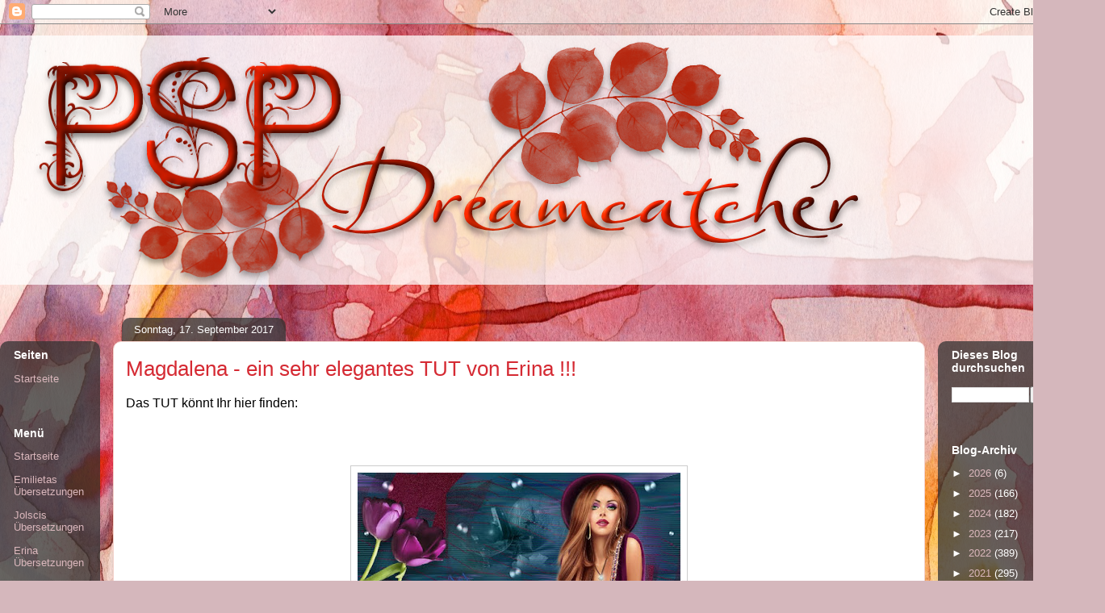

--- FILE ---
content_type: text/html; charset=UTF-8
request_url: https://pspdreamcatcher.blogspot.com/2017/09/magdalena-ein-sehr-elegantes-tut-von.html
body_size: 23010
content:
<!DOCTYPE html>
<html class='v2' dir='ltr' lang='de'>
<head>
<link href='https://www.blogger.com/static/v1/widgets/335934321-css_bundle_v2.css' rel='stylesheet' type='text/css'/>
<meta content='width=1100' name='viewport'/>
<meta content='text/html; charset=UTF-8' http-equiv='Content-Type'/>
<meta content='blogger' name='generator'/>
<link href='https://pspdreamcatcher.blogspot.com/favicon.ico' rel='icon' type='image/x-icon'/>
<link href='https://pspdreamcatcher.blogspot.com/2017/09/magdalena-ein-sehr-elegantes-tut-von.html' rel='canonical'/>
<link rel="alternate" type="application/atom+xml" title="         PSP Dreamcatcher - Atom" href="https://pspdreamcatcher.blogspot.com/feeds/posts/default" />
<link rel="alternate" type="application/rss+xml" title="         PSP Dreamcatcher - RSS" href="https://pspdreamcatcher.blogspot.com/feeds/posts/default?alt=rss" />
<link rel="service.post" type="application/atom+xml" title="         PSP Dreamcatcher - Atom" href="https://www.blogger.com/feeds/4404629561236530042/posts/default" />

<link rel="alternate" type="application/atom+xml" title="         PSP Dreamcatcher - Atom" href="https://pspdreamcatcher.blogspot.com/feeds/6816071942147395548/comments/default" />
<!--Can't find substitution for tag [blog.ieCssRetrofitLinks]-->
<link href='https://blogger.googleusercontent.com/img/b/R29vZ2xl/AVvXsEjDrD79XtoHAub2Xc6Myi0mZurlRoe6v-7q-XUB6fzpiwdW43GtsXAYjsY8xejcL6CrgIPC8vyWl42e0Wi42Ya-jSMa2h-wSF4ak6FFGeeusUjuOwSrYsThTprnmu_X2vd3Ga9-OnX5Aws/s400/13076938_717975075010110_3915035797892704333_n.jpg' rel='image_src'/>
<meta content='https://pspdreamcatcher.blogspot.com/2017/09/magdalena-ein-sehr-elegantes-tut-von.html' property='og:url'/>
<meta content='Magdalena - ein sehr elegantes TUT von Erina !!!' property='og:title'/>
<meta content='Ein Blog für PSP Tester und Bastler !!! Ins deutsche übersetzte TUTs !!!' property='og:description'/>
<meta content='https://blogger.googleusercontent.com/img/b/R29vZ2xl/AVvXsEjDrD79XtoHAub2Xc6Myi0mZurlRoe6v-7q-XUB6fzpiwdW43GtsXAYjsY8xejcL6CrgIPC8vyWl42e0Wi42Ya-jSMa2h-wSF4ak6FFGeeusUjuOwSrYsThTprnmu_X2vd3Ga9-OnX5Aws/w1200-h630-p-k-no-nu/13076938_717975075010110_3915035797892704333_n.jpg' property='og:image'/>
<title>         PSP Dreamcatcher: Magdalena - ein sehr elegantes TUT von Erina !!!</title>
<style id='page-skin-1' type='text/css'><!--
/*
-----------------------------------------------
Blogger Template Style
Name:     Awesome Inc.
Designer: Tina Chen
URL:      tinachen.org
----------------------------------------------- */
/* Content
----------------------------------------------- */
body {
font: normal normal 16px Georgia, Utopia, 'Palatino Linotype', Palatino, serif;
color: #000000;
background: #d5b7bc url(//themes.googleusercontent.com/image?id=0BwVBOzw_-hbMOGFhZWQ3YjgtZGZiZC00ODlhLWFkNmQtMzRmZmQzMjAxNTY0) repeat-x fixed center center /* Credit:jusant (https://www.istockphoto.com/googleimages.php?id=5359589&amp;platform=blogger) */;
}
html body .content-outer {
min-width: 0;
max-width: 100%;
width: 100%;
}
a:link {
text-decoration: none;
color: #d52a33;
}
a:visited {
text-decoration: none;
color: #7d181e;
}
a:hover {
text-decoration: underline;
color: #d52a33;
}
.body-fauxcolumn-outer .cap-top {
position: absolute;
z-index: 1;
height: 276px;
width: 100%;
background: transparent none repeat-x scroll top left;
_background-image: none;
}
/* Columns
----------------------------------------------- */
.content-inner {
padding: 0;
}
.header-inner .section {
margin: 0 16px;
}
.tabs-inner .section {
margin: 0 16px;
}
.main-inner {
padding-top: 60px;
}
.main-inner .column-center-inner,
.main-inner .column-left-inner,
.main-inner .column-right-inner {
padding: 0 5px;
}
*+html body .main-inner .column-center-inner {
margin-top: -60px;
}
#layout .main-inner .column-center-inner {
margin-top: 0;
}
/* Header
----------------------------------------------- */
.header-outer {
margin: 14px 0 10px 0;
background: transparent url(https://resources.blogblog.com/blogblog/data/1kt/awesomeinc/header_gradient_artsy.png) repeat scroll 0 0;
}
.Header h1 {
font: normal normal 38px Arial, Tahoma, Helvetica, FreeSans, sans-serif;
color: #333333;
text-shadow: 0 0 -1px #000000;
}
.Header h1 a {
color: #333333;
}
.Header .description {
font: normal normal 16px Arial, Tahoma, Helvetica, FreeSans, sans-serif;
color: #000000;
}
.header-inner .Header .titlewrapper,
.header-inner .Header .descriptionwrapper {
padding-left: 0;
padding-right: 0;
margin-bottom: 0;
}
.header-inner .Header .titlewrapper {
padding-top: 9px;
}
/* Tabs
----------------------------------------------- */
.tabs-outer {
overflow: hidden;
position: relative;
background: transparent url(https://resources.blogblog.com/blogblog/data/1kt/awesomeinc/tabs_gradient_artsy.png) repeat scroll 0 0;
}
#layout .tabs-outer {
overflow: visible;
}
.tabs-cap-top, .tabs-cap-bottom {
position: absolute;
width: 100%;
border-top: 1px solid #ce5f70;
}
.tabs-cap-bottom {
bottom: 0;
}
.tabs-inner .widget li a {
display: inline-block;
margin: 0;
padding: .6em 1.5em;
font: normal normal 13px Arial, Tahoma, Helvetica, FreeSans, sans-serif;
color: #ffffff;
border-top: 1px solid #ce5f70;
border-bottom: 1px solid #ce5f70;
border-left: 1px solid #ce5f70;
height: 16px;
line-height: 16px;
}
.tabs-inner .widget li:last-child a {
border-right: 1px solid #ce5f70;
}
.tabs-inner .widget li.selected a, .tabs-inner .widget li a:hover {
background: #000000 url(https://resources.blogblog.com/blogblog/data/1kt/awesomeinc/tabs_gradient_artsy.png) repeat-x scroll 0 -100px;
color: #ffffff;
}
/* Headings
----------------------------------------------- */
h2 {
font: normal bold 14px Arial, Tahoma, Helvetica, FreeSans, sans-serif;
color: #ffffff;
}
/* Widgets
----------------------------------------------- */
.main-inner .section {
margin: 0 27px;
padding: 0;
}
.main-inner .column-left-outer,
.main-inner .column-right-outer {
margin-top: 0;
}
#layout .main-inner .column-left-outer,
#layout .main-inner .column-right-outer {
margin-top: 0;
}
.main-inner .column-left-inner,
.main-inner .column-right-inner {
background: transparent url(https://resources.blogblog.com/blogblog/data/1kt/awesomeinc/tabs_gradient_artsy.png) repeat 0 0;
-moz-box-shadow: 0 0 0 rgba(0, 0, 0, .2);
-webkit-box-shadow: 0 0 0 rgba(0, 0, 0, .2);
-goog-ms-box-shadow: 0 0 0 rgba(0, 0, 0, .2);
box-shadow: 0 0 0 rgba(0, 0, 0, .2);
-moz-border-radius: 10px;
-webkit-border-radius: 10px;
-goog-ms-border-radius: 10px;
border-radius: 10px;
}
#layout .main-inner .column-left-inner,
#layout .main-inner .column-right-inner {
margin-top: 0;
}
.sidebar .widget {
font: normal normal 13px Arial, Tahoma, Helvetica, FreeSans, sans-serif;
color: #ffffff;
}
.sidebar .widget a:link {
color: #dab7bc;
}
.sidebar .widget a:visited {
color: #dac399;
}
.sidebar .widget a:hover {
color: #dab7bc;
}
.sidebar .widget h2 {
text-shadow: 0 0 -1px #000000;
}
.main-inner .widget {
background-color: transparent;
border: 1px solid transparent;
padding: 0 0 15px;
margin: 20px -16px;
-moz-box-shadow: 0 0 0 rgba(0, 0, 0, .2);
-webkit-box-shadow: 0 0 0 rgba(0, 0, 0, .2);
-goog-ms-box-shadow: 0 0 0 rgba(0, 0, 0, .2);
box-shadow: 0 0 0 rgba(0, 0, 0, .2);
-moz-border-radius: 10px;
-webkit-border-radius: 10px;
-goog-ms-border-radius: 10px;
border-radius: 10px;
}
.main-inner .widget h2 {
margin: 0 -0;
padding: .6em 0 .5em;
border-bottom: 1px solid transparent;
}
.footer-inner .widget h2 {
padding: 0 0 .4em;
border-bottom: 1px solid transparent;
}
.main-inner .widget h2 + div, .footer-inner .widget h2 + div {
border-top: 0 solid transparent;
padding-top: 8px;
}
.main-inner .widget .widget-content {
margin: 0 -0;
padding: 7px 0 0;
}
.main-inner .widget ul, .main-inner .widget #ArchiveList ul.flat {
margin: -8px -15px 0;
padding: 0;
list-style: none;
}
.main-inner .widget #ArchiveList {
margin: -8px 0 0;
}
.main-inner .widget ul li, .main-inner .widget #ArchiveList ul.flat li {
padding: .5em 15px;
text-indent: 0;
color: #ffffff;
border-top: 0 solid transparent;
border-bottom: 1px solid transparent;
}
.main-inner .widget #ArchiveList ul li {
padding-top: .25em;
padding-bottom: .25em;
}
.main-inner .widget ul li:first-child, .main-inner .widget #ArchiveList ul.flat li:first-child {
border-top: none;
}
.main-inner .widget ul li:last-child, .main-inner .widget #ArchiveList ul.flat li:last-child {
border-bottom: none;
}
.post-body {
position: relative;
}
.main-inner .widget .post-body ul {
padding: 0 2.5em;
margin: .5em 0;
list-style: disc;
}
.main-inner .widget .post-body ul li {
padding: 0.25em 0;
margin-bottom: .25em;
color: #000000;
border: none;
}
.footer-inner .widget ul {
padding: 0;
list-style: none;
}
.widget .zippy {
color: #ffffff;
}
/* Posts
----------------------------------------------- */
body .main-inner .Blog {
padding: 0;
margin-bottom: 1em;
background-color: transparent;
border: none;
-moz-box-shadow: 0 0 0 rgba(0, 0, 0, 0);
-webkit-box-shadow: 0 0 0 rgba(0, 0, 0, 0);
-goog-ms-box-shadow: 0 0 0 rgba(0, 0, 0, 0);
box-shadow: 0 0 0 rgba(0, 0, 0, 0);
}
.main-inner .section:last-child .Blog:last-child {
padding: 0;
margin-bottom: 1em;
}
.main-inner .widget h2.date-header {
margin: 0 -15px 1px;
padding: 0 0 0 0;
font: normal normal 13px Arial, Tahoma, Helvetica, FreeSans, sans-serif;
color: #ffffff;
background: transparent url(https://resources.blogblog.com/blogblog/data/1kt/awesomeinc/tabs_gradient_artsy.png) repeat fixed center center;
border-top: 0 solid transparent;
border-bottom: 1px solid transparent;
-moz-border-radius-topleft: 10px;
-moz-border-radius-topright: 10px;
-webkit-border-top-left-radius: 10px;
-webkit-border-top-right-radius: 10px;
border-top-left-radius: 10px;
border-top-right-radius: 10px;
position: absolute;
bottom: 100%;
left: 25px;
text-shadow: 0 0 -1px #000000;
}
.main-inner .widget h2.date-header span {
font: normal normal 13px Arial, Tahoma, Helvetica, FreeSans, sans-serif;
display: block;
padding: .5em 15px;
border-left: 0 solid transparent;
border-right: 0 solid transparent;
}
.date-outer {
position: relative;
margin: 60px 0 20px;
padding: 0 15px;
background-color: #ffffff;
border: 1px solid #f4d3cc;
-moz-box-shadow: 0 0 0 rgba(0, 0, 0, .2);
-webkit-box-shadow: 0 0 0 rgba(0, 0, 0, .2);
-goog-ms-box-shadow: 0 0 0 rgba(0, 0, 0, .2);
box-shadow: 0 0 0 rgba(0, 0, 0, .2);
-moz-border-radius: 10px;
-webkit-border-radius: 10px;
-goog-ms-border-radius: 10px;
border-radius: 10px;
}
.date-outer:first-child {
margin-top: 0;
}
.date-outer:last-child {
margin-bottom: 0;
-moz-border-radius-bottomleft: 0;
-moz-border-radius-bottomright: 0;
-webkit-border-bottom-left-radius: 0;
-webkit-border-bottom-right-radius: 0;
-goog-ms-border-bottom-left-radius: 0;
-goog-ms-border-bottom-right-radius: 0;
border-bottom-left-radius: 0;
border-bottom-right-radius: 0;
}
.date-posts {
margin: 0 -0;
padding: 0 0;
clear: both;
}
.post-outer, .inline-ad {
border-top: 1px solid #f4d3cc;
margin: 0 -0;
padding: 15px 0;
}
.post-outer {
padding-bottom: 10px;
}
.post-outer:first-child {
padding-top: 10px;
border-top: none;
}
.post-outer:last-child, .inline-ad:last-child {
border-bottom: none;
}
.post-body {
position: relative;
}
.post-body img {
padding: 8px;
background: #ffffff;
border: 1px solid #cccccc;
-moz-box-shadow: 0 0 0 rgba(0, 0, 0, .2);
-webkit-box-shadow: 0 0 0 rgba(0, 0, 0, .2);
box-shadow: 0 0 0 rgba(0, 0, 0, .2);
-moz-border-radius: 0;
-webkit-border-radius: 0;
border-radius: 0;
}
h3.post-title, h4 {
font: normal normal 26px Arial, Tahoma, Helvetica, FreeSans, sans-serif;
color: #d52a33;
}
h3.post-title a {
font: normal normal 26px Arial, Tahoma, Helvetica, FreeSans, sans-serif;
color: #d52a33;
}
h3.post-title a:hover {
color: #d52a33;
text-decoration: underline;
}
.post-header {
margin: 0 0 1em;
}
.post-body {
line-height: 1.4;
}
.post-outer h2 {
color: #000000;
}
.post-footer {
margin: 1.5em 0 0;
}
#blog-pager {
padding: 15px;
font-size: 120%;
background-color: #ffffff;
border: 1px solid transparent;
-moz-box-shadow: 0 0 0 rgba(0, 0, 0, .2);
-webkit-box-shadow: 0 0 0 rgba(0, 0, 0, .2);
-goog-ms-box-shadow: 0 0 0 rgba(0, 0, 0, .2);
box-shadow: 0 0 0 rgba(0, 0, 0, .2);
-moz-border-radius: 10px;
-webkit-border-radius: 10px;
-goog-ms-border-radius: 10px;
border-radius: 10px;
-moz-border-radius-topleft: 0;
-moz-border-radius-topright: 0;
-webkit-border-top-left-radius: 0;
-webkit-border-top-right-radius: 0;
-goog-ms-border-top-left-radius: 0;
-goog-ms-border-top-right-radius: 0;
border-top-left-radius: 0;
border-top-right-radius-topright: 0;
margin-top: 0;
}
.blog-feeds, .post-feeds {
margin: 1em 0;
text-align: center;
color: #000000;
}
.blog-feeds a, .post-feeds a {
color: #ffffff;
}
.blog-feeds a:visited, .post-feeds a:visited {
color: #ffffff;
}
.blog-feeds a:hover, .post-feeds a:hover {
color: #ffffff;
}
.post-outer .comments {
margin-top: 2em;
}
/* Comments
----------------------------------------------- */
.comments .comments-content .icon.blog-author {
background-repeat: no-repeat;
background-image: url([data-uri]);
}
.comments .comments-content .loadmore a {
border-top: 1px solid #ce5f70;
border-bottom: 1px solid #ce5f70;
}
.comments .continue {
border-top: 2px solid #ce5f70;
}
/* Footer
----------------------------------------------- */
.footer-outer {
margin: -0 0 -1px;
padding: 0 0 0;
color: #000000;
overflow: hidden;
}
.footer-fauxborder-left {
border-top: 1px solid transparent;
background: transparent url(https://resources.blogblog.com/blogblog/data/1kt/awesomeinc/header_gradient_artsy.png) repeat scroll 0 0;
-moz-box-shadow: 0 0 0 rgba(0, 0, 0, .2);
-webkit-box-shadow: 0 0 0 rgba(0, 0, 0, .2);
-goog-ms-box-shadow: 0 0 0 rgba(0, 0, 0, .2);
box-shadow: 0 0 0 rgba(0, 0, 0, .2);
margin: 0 -0;
}
/* Mobile
----------------------------------------------- */
body.mobile {
background-size: 100% auto;
}
.mobile .body-fauxcolumn-outer {
background: transparent none repeat scroll top left;
}
*+html body.mobile .main-inner .column-center-inner {
margin-top: 0;
}
.mobile .main-inner .widget {
padding: 0 0 15px;
}
.mobile .main-inner .widget h2 + div,
.mobile .footer-inner .widget h2 + div {
border-top: none;
padding-top: 0;
}
.mobile .footer-inner .widget h2 {
padding: 0.5em 0;
border-bottom: none;
}
.mobile .main-inner .widget .widget-content {
margin: 0;
padding: 7px 0 0;
}
.mobile .main-inner .widget ul,
.mobile .main-inner .widget #ArchiveList ul.flat {
margin: 0 -15px 0;
}
.mobile .main-inner .widget h2.date-header {
left: 0;
}
.mobile .date-header span {
padding: 0.4em 0;
}
.mobile .date-outer:first-child {
margin-bottom: 0;
border: 1px solid #f4d3cc;
-moz-border-radius-topleft: 10px;
-moz-border-radius-topright: 10px;
-webkit-border-top-left-radius: 10px;
-webkit-border-top-right-radius: 10px;
-goog-ms-border-top-left-radius: 10px;
-goog-ms-border-top-right-radius: 10px;
border-top-left-radius: 10px;
border-top-right-radius: 10px;
}
.mobile .date-outer {
border-color: #f4d3cc;
border-width: 0 1px 1px;
}
.mobile .date-outer:last-child {
margin-bottom: 0;
}
.mobile .main-inner {
padding: 0;
}
.mobile .header-inner .section {
margin: 0;
}
.mobile .post-outer, .mobile .inline-ad {
padding: 5px 0;
}
.mobile .tabs-inner .section {
margin: 0 10px;
}
.mobile .main-inner .widget h2 {
margin: 0;
padding: 0;
}
.mobile .main-inner .widget h2.date-header span {
padding: 0;
}
.mobile .main-inner .widget .widget-content {
margin: 0;
padding: 7px 0 0;
}
.mobile #blog-pager {
border: 1px solid transparent;
background: transparent url(https://resources.blogblog.com/blogblog/data/1kt/awesomeinc/header_gradient_artsy.png) repeat scroll 0 0;
}
.mobile .main-inner .column-left-inner,
.mobile .main-inner .column-right-inner {
background: transparent url(https://resources.blogblog.com/blogblog/data/1kt/awesomeinc/tabs_gradient_artsy.png) repeat 0 0;
-moz-box-shadow: none;
-webkit-box-shadow: none;
-goog-ms-box-shadow: none;
box-shadow: none;
}
.mobile .date-posts {
margin: 0;
padding: 0;
}
.mobile .footer-fauxborder-left {
margin: 0;
border-top: inherit;
}
.mobile .main-inner .section:last-child .Blog:last-child {
margin-bottom: 0;
}
.mobile-index-contents {
color: #000000;
}
.mobile .mobile-link-button {
background: #d52a33 url(https://resources.blogblog.com/blogblog/data/1kt/awesomeinc/tabs_gradient_artsy.png) repeat scroll 0 0;
}
.mobile-link-button a:link, .mobile-link-button a:visited {
color: #ffffff;
}
.mobile .tabs-inner .PageList .widget-content {
background: transparent;
border-top: 1px solid;
border-color: #ce5f70;
color: #ffffff;
}
.mobile .tabs-inner .PageList .widget-content .pagelist-arrow {
border-left: 1px solid #ce5f70;
}

--></style>
<style id='template-skin-1' type='text/css'><!--
body {
min-width: 1353px;
}
.content-outer, .content-fauxcolumn-outer, .region-inner {
min-width: 1353px;
max-width: 1353px;
_width: 1353px;
}
.main-inner .columns {
padding-left: 124px;
padding-right: 191px;
}
.main-inner .fauxcolumn-center-outer {
left: 124px;
right: 191px;
/* IE6 does not respect left and right together */
_width: expression(this.parentNode.offsetWidth -
parseInt("124px") -
parseInt("191px") + 'px');
}
.main-inner .fauxcolumn-left-outer {
width: 124px;
}
.main-inner .fauxcolumn-right-outer {
width: 191px;
}
.main-inner .column-left-outer {
width: 124px;
right: 100%;
margin-left: -124px;
}
.main-inner .column-right-outer {
width: 191px;
margin-right: -191px;
}
#layout {
min-width: 0;
}
#layout .content-outer {
min-width: 0;
width: 800px;
}
#layout .region-inner {
min-width: 0;
width: auto;
}
body#layout div.add_widget {
padding: 8px;
}
body#layout div.add_widget a {
margin-left: 32px;
}
--></style>
<style>
    body {background-image:url(\/\/themes.googleusercontent.com\/image?id=0BwVBOzw_-hbMOGFhZWQ3YjgtZGZiZC00ODlhLWFkNmQtMzRmZmQzMjAxNTY0);}
    
@media (max-width: 200px) { body {background-image:url(\/\/themes.googleusercontent.com\/image?id=0BwVBOzw_-hbMOGFhZWQ3YjgtZGZiZC00ODlhLWFkNmQtMzRmZmQzMjAxNTY0&options=w200);}}
@media (max-width: 400px) and (min-width: 201px) { body {background-image:url(\/\/themes.googleusercontent.com\/image?id=0BwVBOzw_-hbMOGFhZWQ3YjgtZGZiZC00ODlhLWFkNmQtMzRmZmQzMjAxNTY0&options=w400);}}
@media (max-width: 800px) and (min-width: 401px) { body {background-image:url(\/\/themes.googleusercontent.com\/image?id=0BwVBOzw_-hbMOGFhZWQ3YjgtZGZiZC00ODlhLWFkNmQtMzRmZmQzMjAxNTY0&options=w800);}}
@media (max-width: 1200px) and (min-width: 801px) { body {background-image:url(\/\/themes.googleusercontent.com\/image?id=0BwVBOzw_-hbMOGFhZWQ3YjgtZGZiZC00ODlhLWFkNmQtMzRmZmQzMjAxNTY0&options=w1200);}}
/* Last tag covers anything over one higher than the previous max-size cap. */
@media (min-width: 1201px) { body {background-image:url(\/\/themes.googleusercontent.com\/image?id=0BwVBOzw_-hbMOGFhZWQ3YjgtZGZiZC00ODlhLWFkNmQtMzRmZmQzMjAxNTY0&options=w1600);}}
  </style>
<link href='https://www.blogger.com/dyn-css/authorization.css?targetBlogID=4404629561236530042&amp;zx=42e34f59-80db-4020-a57c-39c2120c4fc1' media='none' onload='if(media!=&#39;all&#39;)media=&#39;all&#39;' rel='stylesheet'/><noscript><link href='https://www.blogger.com/dyn-css/authorization.css?targetBlogID=4404629561236530042&amp;zx=42e34f59-80db-4020-a57c-39c2120c4fc1' rel='stylesheet'/></noscript>
<meta name='google-adsense-platform-account' content='ca-host-pub-1556223355139109'/>
<meta name='google-adsense-platform-domain' content='blogspot.com'/>

<!-- data-ad-client=ca-pub-3192117908141384 -->

</head>
<body class='loading variant-artsy'>
<div class='navbar section' id='navbar' name='Navbar'><div class='widget Navbar' data-version='1' id='Navbar1'><script type="text/javascript">
    function setAttributeOnload(object, attribute, val) {
      if(window.addEventListener) {
        window.addEventListener('load',
          function(){ object[attribute] = val; }, false);
      } else {
        window.attachEvent('onload', function(){ object[attribute] = val; });
      }
    }
  </script>
<div id="navbar-iframe-container"></div>
<script type="text/javascript" src="https://apis.google.com/js/platform.js"></script>
<script type="text/javascript">
      gapi.load("gapi.iframes:gapi.iframes.style.bubble", function() {
        if (gapi.iframes && gapi.iframes.getContext) {
          gapi.iframes.getContext().openChild({
              url: 'https://www.blogger.com/navbar/4404629561236530042?po\x3d6816071942147395548\x26origin\x3dhttps://pspdreamcatcher.blogspot.com',
              where: document.getElementById("navbar-iframe-container"),
              id: "navbar-iframe"
          });
        }
      });
    </script><script type="text/javascript">
(function() {
var script = document.createElement('script');
script.type = 'text/javascript';
script.src = '//pagead2.googlesyndication.com/pagead/js/google_top_exp.js';
var head = document.getElementsByTagName('head')[0];
if (head) {
head.appendChild(script);
}})();
</script>
</div></div>
<div class='body-fauxcolumns'>
<div class='fauxcolumn-outer body-fauxcolumn-outer'>
<div class='cap-top'>
<div class='cap-left'></div>
<div class='cap-right'></div>
</div>
<div class='fauxborder-left'>
<div class='fauxborder-right'></div>
<div class='fauxcolumn-inner'>
</div>
</div>
<div class='cap-bottom'>
<div class='cap-left'></div>
<div class='cap-right'></div>
</div>
</div>
</div>
<div class='content'>
<div class='content-fauxcolumns'>
<div class='fauxcolumn-outer content-fauxcolumn-outer'>
<div class='cap-top'>
<div class='cap-left'></div>
<div class='cap-right'></div>
</div>
<div class='fauxborder-left'>
<div class='fauxborder-right'></div>
<div class='fauxcolumn-inner'>
</div>
</div>
<div class='cap-bottom'>
<div class='cap-left'></div>
<div class='cap-right'></div>
</div>
</div>
</div>
<div class='content-outer'>
<div class='content-cap-top cap-top'>
<div class='cap-left'></div>
<div class='cap-right'></div>
</div>
<div class='fauxborder-left content-fauxborder-left'>
<div class='fauxborder-right content-fauxborder-right'></div>
<div class='content-inner'>
<header>
<div class='header-outer'>
<div class='header-cap-top cap-top'>
<div class='cap-left'></div>
<div class='cap-right'></div>
</div>
<div class='fauxborder-left header-fauxborder-left'>
<div class='fauxborder-right header-fauxborder-right'></div>
<div class='region-inner header-inner'>
<div class='header section' id='header' name='Header'><div class='widget Header' data-version='1' id='Header1'>
<div id='header-inner'>
<a href='https://pspdreamcatcher.blogspot.com/' style='display: block'>
<img alt='         PSP Dreamcatcher' height='309px; ' id='Header1_headerimg' src='https://blogger.googleusercontent.com/img/a/AVvXsEg-GK4QNx_21IEf8mU4tj3ICCnDfyqI--VEH7fIttTg1afLllobUXbhPAJ57jewUudgnzVFYgleaGIEuloZggRXRvdH1kRXvTwWBkjjA_nMwZYnYr9tT1fa01DJcES-n0YI0JCJataYEFC7_ZfeoGu_9IgpVamFVaReCYi9KbiWR_Vy2zV-cqGfZwrT=s1075' style='display: block' width='1075px; '/>
</a>
</div>
</div></div>
</div>
</div>
<div class='header-cap-bottom cap-bottom'>
<div class='cap-left'></div>
<div class='cap-right'></div>
</div>
</div>
</header>
<div class='tabs-outer'>
<div class='tabs-cap-top cap-top'>
<div class='cap-left'></div>
<div class='cap-right'></div>
</div>
<div class='fauxborder-left tabs-fauxborder-left'>
<div class='fauxborder-right tabs-fauxborder-right'></div>
<div class='region-inner tabs-inner'>
<div class='tabs section' id='crosscol' name='Spaltenübergreifend'><div class='widget Translate' data-version='1' id='Translate2'>
<h2 class='title'>Translate</h2>
<div id='google_translate_element'></div>
<script>
    function googleTranslateElementInit() {
      new google.translate.TranslateElement({
        pageLanguage: 'de',
        autoDisplay: 'true',
        layout: google.translate.TranslateElement.InlineLayout.HORIZONTAL
      }, 'google_translate_element');
    }
  </script>
<script src='//translate.google.com/translate_a/element.js?cb=googleTranslateElementInit'></script>
<div class='clear'></div>
</div></div>
<div class='tabs no-items section' id='crosscol-overflow' name='Cross-Column 2'></div>
</div>
</div>
<div class='tabs-cap-bottom cap-bottom'>
<div class='cap-left'></div>
<div class='cap-right'></div>
</div>
</div>
<div class='main-outer'>
<div class='main-cap-top cap-top'>
<div class='cap-left'></div>
<div class='cap-right'></div>
</div>
<div class='fauxborder-left main-fauxborder-left'>
<div class='fauxborder-right main-fauxborder-right'></div>
<div class='region-inner main-inner'>
<div class='columns fauxcolumns'>
<div class='fauxcolumn-outer fauxcolumn-center-outer'>
<div class='cap-top'>
<div class='cap-left'></div>
<div class='cap-right'></div>
</div>
<div class='fauxborder-left'>
<div class='fauxborder-right'></div>
<div class='fauxcolumn-inner'>
</div>
</div>
<div class='cap-bottom'>
<div class='cap-left'></div>
<div class='cap-right'></div>
</div>
</div>
<div class='fauxcolumn-outer fauxcolumn-left-outer'>
<div class='cap-top'>
<div class='cap-left'></div>
<div class='cap-right'></div>
</div>
<div class='fauxborder-left'>
<div class='fauxborder-right'></div>
<div class='fauxcolumn-inner'>
</div>
</div>
<div class='cap-bottom'>
<div class='cap-left'></div>
<div class='cap-right'></div>
</div>
</div>
<div class='fauxcolumn-outer fauxcolumn-right-outer'>
<div class='cap-top'>
<div class='cap-left'></div>
<div class='cap-right'></div>
</div>
<div class='fauxborder-left'>
<div class='fauxborder-right'></div>
<div class='fauxcolumn-inner'>
</div>
</div>
<div class='cap-bottom'>
<div class='cap-left'></div>
<div class='cap-right'></div>
</div>
</div>
<!-- corrects IE6 width calculation -->
<div class='columns-inner'>
<div class='column-center-outer'>
<div class='column-center-inner'>
<div class='main section' id='main' name='Hauptbereich'><div class='widget Blog' data-version='1' id='Blog1'>
<div class='blog-posts hfeed'>

          <div class="date-outer">
        
<h2 class='date-header'><span>Sonntag, 17. September 2017</span></h2>

          <div class="date-posts">
        
<div class='post-outer'>
<div class='post hentry uncustomized-post-template' itemprop='blogPost' itemscope='itemscope' itemtype='http://schema.org/BlogPosting'>
<meta content='https://blogger.googleusercontent.com/img/b/R29vZ2xl/AVvXsEjDrD79XtoHAub2Xc6Myi0mZurlRoe6v-7q-XUB6fzpiwdW43GtsXAYjsY8xejcL6CrgIPC8vyWl42e0Wi42Ya-jSMa2h-wSF4ak6FFGeeusUjuOwSrYsThTprnmu_X2vd3Ga9-OnX5Aws/s400/13076938_717975075010110_3915035797892704333_n.jpg' itemprop='image_url'/>
<meta content='4404629561236530042' itemprop='blogId'/>
<meta content='6816071942147395548' itemprop='postId'/>
<a name='6816071942147395548'></a>
<h3 class='post-title entry-title' itemprop='name'>
Magdalena - ein sehr elegantes TUT von Erina !!!
</h3>
<div class='post-header'>
<div class='post-header-line-1'></div>
</div>
<div class='post-body entry-content' id='post-body-6816071942147395548' itemprop='description articleBody'>
<span style="font-family: &quot;trebuchet ms&quot; , sans-serif;"><span style="font-family: &quot;verdana&quot; , sans-serif;">Das TUT könnt Ihr hier finden:</span></span><br />
<span style="font-family: &quot;trebuchet ms&quot; , sans-serif;"><span style="font-family: &quot;verdana&quot; , sans-serif;"><br /></span></span>
<br />
<div class="separator" style="clear: both; text-align: center;">
<a href="http://lemondederoseorange.e-monsite.com/pages/tutos-page-4/croque.html"><span style="font-family: &quot;trebuchet ms&quot; , sans-serif;"></span><span style="margin-left: 1em; margin-right: 1em;"></span></a></div>
<div class="separator" style="clear: both; text-align: center;">
</div>
<div class="separator" style="clear: both; text-align: center;">
</div>
<div class="separator" style="clear: both; text-align: center;">
</div>
<div class="separator" style="clear: both; text-align: center;">
<a href="https://erinatopmagdalena.blogspot.de/2017/08/top-magdalena.html"><span id="goog_857048195"></span><span id="goog_857048196"></span><img alt="http://erinaflowerandbody.blogspot.de/" border="0" height="177" src="https://blogger.googleusercontent.com/img/b/R29vZ2xl/AVvXsEjDrD79XtoHAub2Xc6Myi0mZurlRoe6v-7q-XUB6fzpiwdW43GtsXAYjsY8xejcL6CrgIPC8vyWl42e0Wi42Ya-jSMa2h-wSF4ak6FFGeeusUjuOwSrYsThTprnmu_X2vd3Ga9-OnX5Aws/s400/13076938_717975075010110_3915035797892704333_n.jpg" title="" width="400" /></a></div>
<span style="font-family: &quot;trebuchet ms&quot; , sans-serif;"><span style="font-family: &quot;verdana&quot; , sans-serif;"><br /></span><span style="font-family: &quot;verdana&quot; , sans-serif;"><br /></span><span style="font-family: &quot;verdana&quot; , sans-serif;">Köszönöm Irina Lehet lefordítani a szép tuts !!!!</span></span><br />
<span style="font-family: &quot;verdana&quot;;"><br /></span><span style="font-family: &quot;verdana&quot;;"><br /></span><br />
<div style="text-align: center;">
<br /></div>
<div class="separator" style="clear: both; text-align: center;">
</div>
<div class="separator" style="clear: both; text-align: center;">
</div>
<div class="separator" style="clear: both; text-align: center;">
<a href="https://blogger.googleusercontent.com/img/b/R29vZ2xl/AVvXsEgMNYa1GDGAS4MoTy8WME4vTyYZc2ILXzMb8MIex_MeXX7tT6u_V5oUW_oX3RFf1ucAsp13HpmZTeIvIicBwiUyvFpQTEtCHL_sXh7JjRu5MGsDXuce_RoHAoqDLCte3f_JOVx6XvWPFhY/s1600/Magdalena+-+Erina+-+Hillu.jpg" imageanchor="1" style="margin-left: 1em; margin-right: 1em;"><img border="0" data-original-height="475" data-original-width="950" src="https://blogger.googleusercontent.com/img/b/R29vZ2xl/AVvXsEgMNYa1GDGAS4MoTy8WME4vTyYZc2ILXzMb8MIex_MeXX7tT6u_V5oUW_oX3RFf1ucAsp13HpmZTeIvIicBwiUyvFpQTEtCHL_sXh7JjRu5MGsDXuce_RoHAoqDLCte3f_JOVx6XvWPFhY/s1600/Magdalena+-+Erina+-+Hillu.jpg" /></a></div>
<span style="font-family: &quot;trebuchet ms&quot; , sans-serif;"><span style="font-family: &quot;verdana&quot; , sans-serif;"></span></span><br />
<div class="separator" style="clear: both; text-align: center;">
<span style="font-family: &quot;trebuchet ms&quot; , sans-serif;"><span style="font-family: &quot;verdana&quot; , sans-serif;"></span></span></div>
<div class="separator" style="clear: both; text-align: center;">
</div>
<div class="separator" style="clear: both; text-align: center;">
</div>
<div class="separator" style="clear: both; text-align: center;">
</div>
<div class="separator" style="clear: both; text-align: center;">
</div>
<div class="separator" style="clear: both; text-align: center;">
</div>
<span style="font-family: &quot;trebuchet ms&quot; , sans-serif;"><span style="font-family: &quot;verdana&quot; , sans-serif;"></span></span><br />
<div class="separator" style="clear: both; text-align: center;">
</div>
<div class="separator" style="clear: both; text-align: center;">
</div>
<div class="separator" style="clear: both; text-align: center;">
</div>
<div class="separator" style="clear: both; text-align: center;">
</div>
<div class="separator" style="clear: both; text-align: center;">
</div>
<div class="separator" style="clear: both; text-align: center;">
</div>
<div class="separator" style="clear: both; text-align: center;">
</div>
<div class="separator" style="clear: both; text-align: center;">
</div>
<div class="separator" style="clear: both; text-align: center;">
</div>
<div class="separator" style="clear: both; text-align: center;">
</div>
<div class="separator" style="clear: both; text-align: center;">
</div>
<div class="separator" style="clear: both; text-align: center;">
</div>
<div class="separator" style="clear: both; text-align: center;">
</div>
<div class="separator" style="clear: both; text-align: center;">
</div>
<div class="separator" style="clear: both; text-align: center;">
</div>
<div class="separator" style="clear: both; text-align: center;">
</div>
<div class="separator" style="clear: both; text-align: center;">
</div>
<div class="separator" style="clear: both; text-align: center;">
</div>
<div class="separator" style="clear: both; text-align: center;">
</div>
<div class="separator" style="clear: both; text-align: center;">
</div>
<div class="separator" style="clear: both; text-align: center;">
</div>
<div class="separator" style="clear: both; text-align: center;">
</div>
<div class="separator" style="clear: both; text-align: center;">
</div>
<div class="separator" style="clear: both; text-align: center;">
</div>
<div class="separator" style="clear: both; text-align: center;">
</div>
<div class="separator" style="clear: both; text-align: center;">
</div>
<div class="separator" style="clear: both; text-align: center;">
</div>
<div class="separator" style="clear: both; text-align: center;">
</div>
<div class="separator" style="clear: both; text-align: center;">
</div>
<div class="separator" style="clear: both; text-align: center;">
</div>
<div class="separator" style="clear: both; text-align: center;">
</div>
<div class="separator" style="clear: both; text-align: center;">
</div>
<div class="separator" style="clear: both; text-align: center;">
</div>
<div class="separator" style="clear: both; text-align: center;">
</div>
<div class="separator" style="clear: both; text-align: center;">
</div>
<div class="separator" style="clear: both; text-align: center;">
</div>
<div class="separator" style="clear: both; text-align: center;">
</div>
<div class="separator" style="clear: both; text-align: center;">
</div>
<div class="separator" style="clear: both; text-align: center;">
<br /></div>
<h2 style="text-align: center;">
<u><span style="font-family: &quot;trebuchet ms&quot; , sans-serif; font-size: x-large;">Magdalena</span></u></h2>
<div>
<span style="font-family: &quot;trebuchet ms&quot; , sans-serif;"><br /></span></div>
<div class="separator" style="clear: both; text-align: center;">
<span style="color: black; font-family: &quot;trebuchet ms&quot; , sans-serif;"></span></div>
<div class="separator" style="clear: both; text-align: center;">
<a href="http://ekladata.com/L19TgJuGMnJOoiXn7TGoN3b5WdQ/Magdalena.rar"><img border="0" data-original-height="80" data-original-width="300" src="https://blogger.googleusercontent.com/img/b/R29vZ2xl/AVvXsEhrVjpP2-vwG5BRWKFxfPa4o_2jKcRZJSRxEByjW9FsD15tUiVGTH628I_OmM-3rdUqqmZxt49DXPuelnxHnwAa_1ocETTKo7QUaQ4nfjSbkyTvnUj-zLs2h7oehZkA3qXadKGtTVR6r9E/s1600/material3.png" /></a></div>
<div class="separator" style="clear: both; text-align: center;">
</div>
<div class="separator" style="clear: both; text-align: center;">
<br /></div>
<div class="separator" style="clear: both;">
<span style="font-family: &quot;trebuchet ms&quot; , sans-serif;"><br /></span></div>
<div class="separator" style="clear: both;">
<span style="font-family: &quot;trebuchet ms&quot; , sans-serif;">..... und eine Personen- eventuell eine eigene Blumen</span><span style="font-family: &quot;trebuchet ms&quot; , sans-serif;">tube und ein Hintergrundbild.</span></div>
<div class="separator" style="clear: both;">
<span style="font-family: &quot;trebuchet ms&quot; , sans-serif;"><br /></span></div>
<div class="separator" style="clear: both;">
<span style="font-family: &quot;trebuchet ms&quot;;"><br /></span></div>
<div class="separator" style="clear: both;">
<span style="font-family: &quot;trebuchet ms&quot; , sans-serif;">Ich arbeite mit PSP 2018 - dieses TUT kann aber problemlos mit allen anderen Versionen gebastelt werden.</span></div>
<div class="separator" style="clear: both;">
<span style="font-family: &quot;trebuchet ms&quot; , sans-serif;">Wenn bei Bild - Größe ändern nicht dazu geschrieben wird immer ohne Haken bei Größe aller Ebenen anpassen.</span></div>
<div class="separator" style="clear: both;">
<span style="font-family: &quot;trebuchet ms&quot; , sans-serif;">Einstellen - Schärfe - Scharfzeichnen wird nicht extra erwähnt - nach persönlichem Ermessen.</span></div>
<div>
<span style="font-family: &quot;trebuchet ms&quot; , sans-serif;"><br /></span></div>
<div class="separator" style="clear: both;">
<span style="font-family: &quot;trebuchet ms&quot; , sans-serif; text-align: center;"><br /></span></div>
<div class="separator" style="clear: both;">
<span style="font-family: &quot;trebuchet ms&quot; , sans-serif; text-align: center;">Filter:</span></div>
<div class="separator" style="clear: both;">
<br /></div>
<div class="separator" style="clear: both;">
<span style="font-family: &quot;trebuchet ms&quot; , sans-serif;">MuRa's Meister - Copies</span></div>
<div class="separator" style="clear: both;">
<span style="font-family: &quot;trebuchet ms&quot; , sans-serif;">Simple - Pizza Slice Mirror</span></div>
<div class="separator" style="clear: both;">
<span style="font-family: &quot;trebuchet ms&quot; , sans-serif;">penta.com - color dot</span></div>
<div class="separator" style="clear: both;">
<span style="font-family: &quot;trebuchet ms&quot; , sans-serif;"><br /></span></div>
<div class="separator" style="clear: both;">
<span style="font-family: &quot;trebuchet ms&quot;;">Die Filter können&nbsp;</span><a href="http://www.lesdouceursdecloclo.com/mesfiltres/mes_filtres.htm" style="font-family: &quot;trebuchet ms&quot;;">HIER</a><span style="font-family: &quot;trebuchet ms&quot;;">&nbsp;herunter geladen werden !</span></div>
<div class="separator" style="clear: both;">
<span style="font-family: &quot;trebuchet ms&quot;;"><br /></span></div>
<div style="clear: both;">
<br /></div>
<div class="separator" style="clear: both;">
<span style="font-family: &quot;trebuchet ms&quot; , sans-serif;">Öffne die Tuben und&nbsp;</span><span style="font-family: &quot;trebuchet ms&quot; , sans-serif;">ein transparentes Bild - Größe&nbsp;1000 x 500 Pixel.</span></div>
<div class="separator" style="clear: both;">
<span style="font-family: &quot;trebuchet ms&quot; , sans-serif;"><br /></span></div>
<div class="separator" style="clear: both;">
<span style="font-family: &quot;trebuchet ms&quot; , sans-serif;">Exportiere den Brush&nbsp;Madarak in den Pinselordner.</span></div>
<div class="separator" style="clear: both;">
<span style="font-family: &quot;trebuchet ms&quot; , sans-serif;"><br /></span></div>
<div class="separator" style="clear: both;">
<span style="font-family: &quot;trebuchet ms&quot; , sans-serif;">Suche Dir aus den Bildern im Material ( oder ein eigenes ) eines aus das farblich zu der Personentube passt.</span></div>
<div class="separator" style="clear: both;">
<span style="font-family: &quot;trebuchet ms&quot; , sans-serif;"><br /></span></div>
<div class="separator" style="clear: both;">
<span style="font-family: &quot;trebuchet ms&quot;;"><span style="font-family: &quot;trebuchet ms&quot; , sans-serif;">Punkt 1:</span></span></div>
<div class="separator" style="clear: both;">
<span style="font-family: &quot;trebuchet ms&quot;;"><span style="font-family: &quot;trebuchet ms&quot; , sans-serif;"><br /></span></span></div>
<div class="separator" style="clear: both;">
<span style="font-family: &quot;trebuchet ms&quot; , sans-serif;">Auswahl - Auswahl alles - kopiere das Hintergrundbild - Bearbeiten - in eine Auswahl einfügen - Auswahl aufheben.</span></div>
<div class="separator" style="clear: both;">
<span style="font-family: &quot;trebuchet ms&quot; , sans-serif;"><br /></span></div>
<div class="separator" style="clear: both;">
<span style="font-family: &quot;trebuchet ms&quot; , sans-serif;">Einstellen - Unschärfe - Strahlenförmige Unschärfe:</span></div>
<div class="separator" style="clear: both;">
<span style="font-family: &quot;trebuchet ms&quot; , sans-serif;"><br /></span></div>
<div class="separator" style="clear: both; text-align: center;">
<a href="https://blogger.googleusercontent.com/img/b/R29vZ2xl/AVvXsEiRgXMQqv5q3EV248DCybGOuUflYvnelbm-qKVuK6gYwYOUWlK7MEnUv0h-Zh45cMBudLjKD-LaIMMO_OIOmkS5DBSeuzux8JDy5Vu3F3w44HdnmIPnIMP358mWGAuReCWPbRIyPF1ZgQc/s1600/mag+1.jpg" imageanchor="1" style="margin-left: 1em; margin-right: 1em;"><img border="0" data-original-height="261" data-original-width="495" src="https://blogger.googleusercontent.com/img/b/R29vZ2xl/AVvXsEiRgXMQqv5q3EV248DCybGOuUflYvnelbm-qKVuK6gYwYOUWlK7MEnUv0h-Zh45cMBudLjKD-LaIMMO_OIOmkS5DBSeuzux8JDy5Vu3F3w44HdnmIPnIMP358mWGAuReCWPbRIyPF1ZgQc/s1600/mag+1.jpg" /></a></div>
<div class="separator" style="clear: both;">
<span style="font-family: &quot;trebuchet ms&quot; , sans-serif;"><br /></span></div>
<div class="separator" style="clear: both;">
<span style="font-family: &quot;trebuchet ms&quot; , sans-serif;">Effekte - Reflexionseffekte - Spiegelrotation :</span></div>
<div class="separator" style="clear: both;">
<span style="font-family: &quot;trebuchet ms&quot; , sans-serif;"><br /></span></div>
<div class="separator" style="clear: both; text-align: center;">
<a href="https://blogger.googleusercontent.com/img/b/R29vZ2xl/AVvXsEi89wmGHwbiSJPIYs8LHYf7LkNRtruacRamTiEgu5w5OlppeKt4fi5dBAysHdo-CV6LoNuD6qI1-nlfscUjt9jWj5D_8u2LimFL479J6SMz0hg2xcv7tA5C5oxKgENAZ-iDgTxgs_dX-pQ/s1600/mag+2.jpg" imageanchor="1" style="margin-left: 1em; margin-right: 1em;"><img border="0" data-original-height="346" data-original-width="485" src="https://blogger.googleusercontent.com/img/b/R29vZ2xl/AVvXsEi89wmGHwbiSJPIYs8LHYf7LkNRtruacRamTiEgu5w5OlppeKt4fi5dBAysHdo-CV6LoNuD6qI1-nlfscUjt9jWj5D_8u2LimFL479J6SMz0hg2xcv7tA5C5oxKgENAZ-iDgTxgs_dX-pQ/s1600/mag+2.jpg" /></a></div>
<div class="separator" style="clear: both;">
<span style="font-family: &quot;trebuchet ms&quot; , sans-serif;"><br /></span></div>
<div class="separator" style="clear: both;">
<span style="font-family: &quot;trebuchet ms&quot; , sans-serif;">Einstellen - Bildrauschen hinzufügen/entfernen - Bildrauschen hinzufügen :</span></div>
<div class="separator" style="clear: both;">
<span style="font-family: &quot;trebuchet ms&quot; , sans-serif;"><br /></span></div>
<div class="separator" style="clear: both; text-align: center;">
<a href="https://blogger.googleusercontent.com/img/b/R29vZ2xl/AVvXsEh2nA4ncgSDVbUFPUb3rgU3DvmtDup-6wd5U77qeY-jTiFkJemwQtBUqAUQ7qAvzT79n3gox9gRoSSEsMuFTzCGw6uR2rZeX-L8qyz-zdGXeh_sknjo5MHvB4WhVoMgTQeZ0McgRGEHvTo/s1600/mag+3.jpg" imageanchor="1" style="margin-left: 1em; margin-right: 1em;"><img border="0" data-original-height="222" data-original-width="391" src="https://blogger.googleusercontent.com/img/b/R29vZ2xl/AVvXsEh2nA4ncgSDVbUFPUb3rgU3DvmtDup-6wd5U77qeY-jTiFkJemwQtBUqAUQ7qAvzT79n3gox9gRoSSEsMuFTzCGw6uR2rZeX-L8qyz-zdGXeh_sknjo5MHvB4WhVoMgTQeZ0McgRGEHvTo/s1600/mag+3.jpg" /></a></div>
<div class="separator" style="clear: both;">
<span style="font-family: &quot;trebuchet ms&quot; , sans-serif;"><br /></span></div>
<div class="separator" style="clear: both;">
<span style="font-family: &quot;trebuchet ms&quot; , sans-serif;">Punkt 2:</span></div>
<div class="separator" style="clear: both;">
<span style="font-family: &quot;trebuchet ms&quot; , sans-serif;"><br /></span></div>
<div class="separator" style="clear: both;">
<span style="font-family: &quot;trebuchet ms&quot; , sans-serif;">Stelle das Auswahlwerkzeug (S) auf Ellipse und ziehe eine Auswahl siehe Screen auf :</span></div>
<div class="separator" style="clear: both;">
<span style="font-family: &quot;trebuchet ms&quot; , sans-serif;"><br /></span></div>
<div class="separator" style="clear: both; text-align: center;">
<a href="https://blogger.googleusercontent.com/img/b/R29vZ2xl/AVvXsEg79lEsdSbG6ymTCsUe5aTlSQbxW3qF8FkUU9krJg0LUdulrdorpvDj0SJXmW1_6wKEdUMxernLvQpgc3a2q32vT7Y7L2RyRTnLi3AGRoiWegq-TzLkq5z4nIS4MRINYOurP_x3etZ-ANo/s1600/mag+4.jpg" imageanchor="1" style="margin-left: 1em; margin-right: 1em;"><img border="0" data-original-height="643" data-original-width="1226" height="334" src="https://blogger.googleusercontent.com/img/b/R29vZ2xl/AVvXsEg79lEsdSbG6ymTCsUe5aTlSQbxW3qF8FkUU9krJg0LUdulrdorpvDj0SJXmW1_6wKEdUMxernLvQpgc3a2q32vT7Y7L2RyRTnLi3AGRoiWegq-TzLkq5z4nIS4MRINYOurP_x3etZ-ANo/s640/mag+4.jpg" width="640" /></a></div>
<div class="separator" style="clear: both;">
<span style="font-family: &quot;trebuchet ms&quot; , sans-serif;"><br /></span></div>
<div class="separator" style="clear: both;">
<span style="font-family: &quot;trebuchet ms&quot; , sans-serif;">Auswahl in Ebene umwandeln - Auswahl aufheben.</span></div>
<div class="separator" style="clear: both;">
<span style="font-family: &quot;trebuchet ms&quot; , sans-serif;"><br /></span></div>
<div class="separator" style="clear: both;">
<span style="font-family: &quot;trebuchet ms&quot; , sans-serif;">Effekte - 3D Effekte - Schlagschatten :</span></div>
<div class="separator" style="clear: both;">
<span style="font-family: &quot;trebuchet ms&quot; , sans-serif;"><br /></span></div>
<div class="separator" style="clear: both; text-align: center;">
<a href="https://blogger.googleusercontent.com/img/b/R29vZ2xl/AVvXsEjTn4Lfz_BBMNlkQKc7EUZbjc58naLJ822iKA19LklYBx9IvHtm38E4RcdoLfs4zv_tV5rbpWzIMGUBjcOxvUZfdRnZpXnXDfb7dFWyuWR9Bi96a8YDzKO-BqcfwOlhaTzFdRFLpPphezQ/s1600/mag+5.jpg" imageanchor="1" style="margin-left: 1em; margin-right: 1em;"><img border="0" data-original-height="342" data-original-width="414" src="https://blogger.googleusercontent.com/img/b/R29vZ2xl/AVvXsEjTn4Lfz_BBMNlkQKc7EUZbjc58naLJ822iKA19LklYBx9IvHtm38E4RcdoLfs4zv_tV5rbpWzIMGUBjcOxvUZfdRnZpXnXDfb7dFWyuWR9Bi96a8YDzKO-BqcfwOlhaTzFdRFLpPphezQ/s1600/mag+5.jpg" /></a></div>
<div class="separator" style="clear: both;">
<span style="font-family: &quot;trebuchet ms&quot; , sans-serif;"><br /></span></div>
<div class="separator" style="clear: both;">
<span style="font-family: &quot;trebuchet ms&quot; , sans-serif;">Effekte - Bildeffekte - Nahtloses Kacheln - Standardeinstellung.</span></div>
<div class="separator" style="clear: both;">
<span style="font-family: &quot;trebuchet ms&quot; , sans-serif;"><br /></span></div>
<div class="separator" style="clear: both;">
<span style="font-family: &quot;trebuchet ms&quot; , sans-serif;">Punkt 3:</span></div>
<div class="separator" style="clear: both;">
<span style="font-family: &quot;trebuchet ms&quot; , sans-serif;"><br /></span></div>
<div class="separator" style="clear: both;">
<span style="font-family: &quot;trebuchet ms&quot; , sans-serif;">Effekte - Plugins -&nbsp;</span><span style="font-family: &quot;trebuchet ms&quot; , sans-serif;">Simple - Pizza Slice Mirror.</span></div>
<div class="separator" style="clear: both;">
<span style="font-family: &quot;trebuchet ms&quot; , sans-serif;"><br /></span></div>
<div class="separator" style="clear: both;">
<span style="font-family: &quot;trebuchet ms&quot; , sans-serif;">Ebene duplizieren - Bild - Spiegeln - Horizontal spiegeln - Transparenz auf 50 % - Zusammenfassen - Nach unten zusammenfassen.</span></div>
<div class="separator" style="clear: both;">
<span style="font-family: &quot;trebuchet ms&quot; , sans-serif;"><br /></span></div>
<div class="separator" style="clear: both;">
<span style="font-family: &quot;trebuchet ms&quot; , sans-serif;">Effekte - 3D Effekte - Schlagschatten wie eingestellt nur Unschärfe auf 20.</span></div>
<div class="separator" style="clear: both;">
<span style="font-family: &quot;trebuchet ms&quot; , sans-serif;"><br /></span></div>
<div class="separator" style="clear: both;">
<span style="font-family: &quot;trebuchet ms&quot; , sans-serif;">Effekte - Kanteneffekte - Nachzeichnen.</span></div>
<div class="separator" style="clear: both;">
<span style="font-family: &quot;trebuchet ms&quot; , sans-serif;"><br /></span></div>
<div class="separator" style="clear: both;">
<span style="font-family: &quot;trebuchet ms&quot; , sans-serif;">Effekte - Plugins -&nbsp;</span><span style="font-family: &quot;trebuchet ms&quot; , sans-serif;">penta.com - color dot :</span></div>
<div class="separator" style="clear: both;">
<span style="font-family: &quot;trebuchet ms&quot; , sans-serif;"><br /></span></div>
<div class="separator" style="clear: both; text-align: center;">
<a href="https://blogger.googleusercontent.com/img/b/R29vZ2xl/AVvXsEiUt90ONZa7QpQ_ix8zaOzdhw_8ebrL_s_uPq24FGkrBeMVh9ObCgqGs6RZzja-lf5DNVIUk0mio9kjaYJ056HOmm5jCta-Zy8DMSqdNXhKMBgM5D-YA6RKu1BMgR_LAr3qZqDE78wghss/s1600/mag+6.jpg" imageanchor="1" style="margin-left: 1em; margin-right: 1em;"><img border="0" data-original-height="238" data-original-width="647" src="https://blogger.googleusercontent.com/img/b/R29vZ2xl/AVvXsEiUt90ONZa7QpQ_ix8zaOzdhw_8ebrL_s_uPq24FGkrBeMVh9ObCgqGs6RZzja-lf5DNVIUk0mio9kjaYJ056HOmm5jCta-Zy8DMSqdNXhKMBgM5D-YA6RKu1BMgR_LAr3qZqDE78wghss/s1600/mag+6.jpg" /></a></div>
<div class="separator" style="clear: both;">
<span style="font-family: &quot;trebuchet ms&quot; , sans-serif;"><br /></span></div>
<div class="separator" style="clear: both;">
<span style="font-family: &quot;trebuchet ms&quot; , sans-serif;">Punkt 4:</span></div>
<div class="separator" style="clear: both;">
<span style="font-family: &quot;trebuchet ms&quot; , sans-serif;"><br /></span></div>
<div class="separator" style="clear: both;">
<span style="font-family: &quot;trebuchet ms&quot; , sans-serif;">Kopiere die Blumentube&nbsp;</span><span style="font-family: &quot;trebuchet ms&quot; , sans-serif;">Flowers ( oder eine eigene Tube ) - als neue Ebene einfügen - Bild - Größe ändern auf 110 % - in die Mitte schieben - Mischmodus auf Luminanz ( Vorversion ).</span></div>
<div class="separator" style="clear: both;">
<span style="font-family: &quot;trebuchet ms&quot; , sans-serif;"><br /></span></div>
<div class="separator" style="clear: both;">
<span style="font-family: &quot;trebuchet ms&quot; , sans-serif;">Punkt 5:</span></div>
<div class="separator" style="clear: both;">
<span style="font-family: &quot;trebuchet ms&quot; , sans-serif;"><br /></span></div>
<div class="separator" style="clear: both;">
<span style="font-family: &quot;trebuchet ms&quot; , sans-serif;">Suche im Pinselordner den Brush&nbsp;</span><span style="font-family: &quot;trebuchet ms&quot; , sans-serif;">Madarak - Neue Rasterebene - stelle die Vordergrundfarbe auf eine passende dunkle Farbe und stempele in die Ebene.</span></div>
<div class="separator" style="clear: both;">
<span style="font-family: &quot;trebuchet ms&quot; , sans-serif;"><br /></span></div>
<div class="separator" style="clear: both;">
<span style="font-family: &quot;trebuchet ms&quot; , sans-serif;">Bild - Spiegeln - Vertikal spiegeln ( habe ich gemacht ) - schiebe den Brush an seinen Platz.</span></div>
<div class="separator" style="clear: both;">
<span style="font-family: &quot;trebuchet ms&quot; , sans-serif;"><br /></span></div>
<div class="separator" style="clear: both;">
<span style="font-family: &quot;trebuchet ms&quot; , sans-serif;">Punkt 6:</span></div>
<div class="separator" style="clear: both;">
<span style="font-family: &quot;trebuchet ms&quot; , sans-serif;"><br /></span></div>
<div class="separator" style="clear: both;">
<span style="font-family: &quot;trebuchet ms&quot; , sans-serif;">Kopiere die Tube&nbsp;</span><span style="font-family: &quot;trebuchet ms&quot; , sans-serif;">Decor -&nbsp;</span><span style="font-family: &quot;trebuchet ms&quot; , sans-serif;">als neue Ebene einfügen.</span></div>
<div class="separator" style="clear: both;">
<span style="font-family: &quot;trebuchet ms&quot; , sans-serif;"><br /></span></div>
<div class="separator" style="clear: both;">
<span style="font-family: &quot;trebuchet ms&quot; , sans-serif;">Effekte - Plugins -&nbsp;</span><span style="font-family: &quot;trebuchet ms&quot; , sans-serif;">MuRa's Meister - Copies</span><span style="font-family: &quot;trebuchet ms&quot; , sans-serif;">&nbsp;:</span></div>
<div class="separator" style="clear: both;">
<span style="font-family: &quot;trebuchet ms&quot; , sans-serif;"><br /></span></div>
<div class="separator" style="clear: both; text-align: center;">
<a href="https://blogger.googleusercontent.com/img/b/R29vZ2xl/AVvXsEgZ8ICgnJSWwF_W81WFxMN7xhw5rD-Xp8PJAZKrg-7-FQpKBaNjtGVX4e1olbpqzcFq9Ixd0RhWlxFKACNNU07COjhRfiYWmNI4_2-I8jstXijxia2rNbwPfwev2G5qkUdn8w1A1beKwSU/s1600/mag+7.jpg" imageanchor="1" style="margin-left: 1em; margin-right: 1em;"><img border="0" data-original-height="288" data-original-width="583" src="https://blogger.googleusercontent.com/img/b/R29vZ2xl/AVvXsEgZ8ICgnJSWwF_W81WFxMN7xhw5rD-Xp8PJAZKrg-7-FQpKBaNjtGVX4e1olbpqzcFq9Ixd0RhWlxFKACNNU07COjhRfiYWmNI4_2-I8jstXijxia2rNbwPfwev2G5qkUdn8w1A1beKwSU/s1600/mag+7.jpg" /></a></div>
<div class="separator" style="clear: both; text-align: center;">
<br /></div>
<div class="separator" style="clear: both; text-align: center;">
<br /></div>
<div class="separator" style="clear: both;">
<span style="font-family: &quot;trebuchet ms&quot; , sans-serif;">Als BG Color eine passende helle Farbe.</span></div>
<div class="separator" style="clear: both;">
<span style="font-family: &quot;trebuchet ms&quot; , sans-serif;"><br /></span></div>
<div class="separator" style="clear: both;">
<span style="font-family: &quot;trebuchet ms&quot; , sans-serif;">Aktiviere das Auswahlwerkzeug - Freihandauswahl - Auswahltyp oben Punkt-zu-Punkt und ziehe eine Auswahl siehe Screen um das Rechteck :</span></div>
<div class="separator" style="clear: both;">
<span style="font-family: &quot;trebuchet ms&quot; , sans-serif;"><br /></span></div>
<div class="separator" style="clear: both; text-align: center;">
<a href="https://blogger.googleusercontent.com/img/b/R29vZ2xl/AVvXsEiYpEtNuwcUNora61RPkKXsZPDXoTz96O56QqGXEAoy9bOPKUduTd9Feeu7_X57QWn-q1EWgAqNuYsM5jhopJp30_KaBfIOGtvZlaGsPtZKzVe9hO4HLCGqhsA2M3kgiAuG9RNvR262oCk/s1600/mag+8.jpg" imageanchor="1" style="margin-left: 1em; margin-right: 1em;"><img border="0" data-original-height="609" data-original-width="1289" height="302" src="https://blogger.googleusercontent.com/img/b/R29vZ2xl/AVvXsEiYpEtNuwcUNora61RPkKXsZPDXoTz96O56QqGXEAoy9bOPKUduTd9Feeu7_X57QWn-q1EWgAqNuYsM5jhopJp30_KaBfIOGtvZlaGsPtZKzVe9hO4HLCGqhsA2M3kgiAuG9RNvR262oCk/s640/mag+8.jpg" width="640" /></a></div>
<div class="separator" style="clear: both;">
<span style="font-family: &quot;trebuchet ms&quot; , sans-serif;"><br /></span></div>
<div class="separator" style="clear: both;">
<span style="font-family: &quot;trebuchet ms&quot; , sans-serif;">Den Entf Button drücken - Auswahl aufheben -&nbsp;</span><span style="font-family: &quot;trebuchet ms&quot; , sans-serif;">Mischmodus auf Luminanz ( Vorversion ).</span></div>
<div class="separator" style="clear: both;">
<span style="font-family: &quot;trebuchet ms&quot; , sans-serif;"><br /></span></div>
<div class="separator" style="clear: both;">
<span style="font-family: &quot;trebuchet ms&quot; , sans-serif;">Effekte - 3D Effekte - Schlagschatten wie eingestellt nur Unschärfe auf 5 und als Farbe eine passende dunklere Farbe.</span></div>
<div class="separator" style="clear: both;">
<span style="font-family: &quot;trebuchet ms&quot; , sans-serif;"><br /></span></div>
<div class="separator" style="clear: both;">
<span style="font-family: &quot;trebuchet ms&quot; , sans-serif;">Punkt 7:</span></div>
<div class="separator" style="clear: both;">
<span style="font-family: &quot;trebuchet ms&quot; , sans-serif;"><br /></span></div>
<div class="separator" style="clear: both;">
<span style="font-family: &quot;trebuchet ms&quot; , sans-serif;">Kopiere die Personentube - als neue Ebene einfügen - Größe anpassen - an ihren Platz schieben.</span></div>
<div class="separator" style="clear: both;">
<span style="font-family: &quot;trebuchet ms&quot; , sans-serif;"><br /></span></div>
<div class="separator" style="clear: both;">
<span style="font-family: &quot;trebuchet ms&quot; , sans-serif;">Effekte - 3D Effekte - Schlagschatten wie eingestellt.</span></div>
<div class="separator" style="clear: both;">
<span style="font-family: &quot;trebuchet ms&quot; , sans-serif;"><br /></span></div>
<div class="separator" style="clear: both;">
<span style="font-family: &quot;trebuchet ms&quot; , sans-serif;">Punkt 8:</span></div>
<div class="separator" style="clear: both;">
<span style="font-family: &quot;trebuchet ms&quot; , sans-serif;"><br /></span></div>
<div class="separator" style="clear: both;">
<span style="font-family: &quot;trebuchet ms&quot; , sans-serif;">Kopiere die Tube&nbsp;</span><span style="font-family: &quot;trebuchet ms&quot; , sans-serif;">Magdalena</span><span style="font-family: &quot;trebuchet ms&quot; , sans-serif;">&nbsp;- als neue Ebene einfügen - &nbsp;an ihren Platz schieben.</span></div>
<div class="separator" style="clear: both;">
<span style="font-family: &quot;trebuchet ms&quot; , sans-serif;"><br /></span></div>
<div class="separator" style="clear: both;">
<span style="font-family: &quot;trebuchet ms&quot; , sans-serif;">Effekte - 3D Effekte - Schlagschatten wie eingestellt.</span></div>
<div class="separator" style="clear: both;">
<span style="font-family: &quot;trebuchet ms&quot; , sans-serif;"><br /></span></div>
<span style="font-family: &quot;trebuchet ms&quot; , sans-serif;">Ich habe noch den Effekt - Plugins - AAA Frames - Foto Frame - Width auf 2 angewendet.</span><br />
<span style="font-family: &quot;trebuchet ms&quot; , sans-serif;"></span><br />
<span style="font-family: &quot;trebuchet ms&quot; , sans-serif;"><br /></span><span style="font-family: &quot;trebuchet ms&quot; , sans-serif;"><span style="text-align: center;"><span style="font-family: &quot;trebuchet ms&quot; , sans-serif;">Füge noch Dein WZ ein, das&nbsp;</span><span style="font-family: &quot;trebuchet ms&quot; , sans-serif;">&#169; des Künstlers, verkleinere das Bild auf 950 Pixel und speichere es als jpg Datei ab !!</span></span></span>&nbsp;<span style="font-family: &quot;trebuchet ms&quot; , sans-serif;"><br /></span><br />
<br />
<span style="font-family: &quot;trebuchet ms&quot;;">Diese wunderschönen Bilder wurden bei den&nbsp;</span><a href="http://inge-lores-tutorialtester.blogspot.de/" style="font-family: &#39;trebuchet ms&#39;, sans-serif;">Tutorialtestern</a><span style="font-family: &quot;trebuchet ms&quot; , sans-serif;">&nbsp;gebastelt - vielen lieben Dank dafür !!!!</span><br />
<span style="font-family: &quot;trebuchet ms&quot; , sans-serif;"><br /></span>
<br />
<div class="separator" style="clear: both; text-align: center;">
<a href="https://blogger.googleusercontent.com/img/b/R29vZ2xl/AVvXsEjmzkYZArgb_uMa32-aOYSVPhq2xk2-GdbXOB2HX9gdDLTWlCNJPS9Lf7VlLpg0c7Ng2fyYFA-1cF-oQ4Fjf1wKOXd5UatNoBJ_fL8vwPi2qs2TySQBASd2Zwl5mbDkmni7pjOlOmUqDzr3/s1600/Erina+-+Magdalena_Marion3.jpg" imageanchor="1" style="margin-left: 1em; margin-right: 1em;"><img border="0" data-original-height="475" data-original-width="950" height="200" src="https://blogger.googleusercontent.com/img/b/R29vZ2xl/AVvXsEjmzkYZArgb_uMa32-aOYSVPhq2xk2-GdbXOB2HX9gdDLTWlCNJPS9Lf7VlLpg0c7Ng2fyYFA-1cF-oQ4Fjf1wKOXd5UatNoBJ_fL8vwPi2qs2TySQBASd2Zwl5mbDkmni7pjOlOmUqDzr3/s400/Erina+-+Magdalena_Marion3.jpg" width="400" /></a></div>
<div class="separator" style="clear: both; text-align: center;">
<br /></div>
<div class="separator" style="clear: both; text-align: center;">
Marion</div>
<br />
<div class="separator" style="clear: both; text-align: center;">
<a href="https://blogger.googleusercontent.com/img/b/R29vZ2xl/AVvXsEg7Vfmd_6qn6sqmBNtaKQUIfN2zNOmsl5d-ukm7kqjiHgG6oMIR4SM4NqUk533eM9c4VCRqFu0BC_Qq2FWbvvLHcnYkAoTpsF1c00H0GiQd1CcvPdZbNSmVSI2Lbt9ILOt3JVekPmIS8sFX/s1600/Erina-Magdalena-Barbara.jpg" imageanchor="1" style="margin-left: 1em; margin-right: 1em;"><img border="0" data-original-height="500" data-original-width="1000" height="200" src="https://blogger.googleusercontent.com/img/b/R29vZ2xl/AVvXsEg7Vfmd_6qn6sqmBNtaKQUIfN2zNOmsl5d-ukm7kqjiHgG6oMIR4SM4NqUk533eM9c4VCRqFu0BC_Qq2FWbvvLHcnYkAoTpsF1c00H0GiQd1CcvPdZbNSmVSI2Lbt9ILOt3JVekPmIS8sFX/s400/Erina-Magdalena-Barbara.jpg" width="400" /></a></div>
<div class="separator" style="clear: both; text-align: center;">
<br /></div>
<div class="separator" style="clear: both; text-align: center;">
Barbara</div>
<br />
<div class="separator" style="clear: both; text-align: center;">
<a href="https://blogger.googleusercontent.com/img/b/R29vZ2xl/AVvXsEj9DGWvlfSnS9W25SJ0th5R_BYRpKBqGJYn10j0DudZJcUqHawODr469T3swnnhzjBoEiV2aCD5rp607Cr6gX9aINf-kA7wT2Bn-TjKo87BKQexI9bhH2b8iI6VZRybxzusdcWklyViQwK9/s1600/Erina-Magdalena-Susanne.jpg" imageanchor="1" style="margin-left: 1em; margin-right: 1em;"><img border="0" data-original-height="475" data-original-width="950" height="200" src="https://blogger.googleusercontent.com/img/b/R29vZ2xl/AVvXsEj9DGWvlfSnS9W25SJ0th5R_BYRpKBqGJYn10j0DudZJcUqHawODr469T3swnnhzjBoEiV2aCD5rp607Cr6gX9aINf-kA7wT2Bn-TjKo87BKQexI9bhH2b8iI6VZRybxzusdcWklyViQwK9/s400/Erina-Magdalena-Susanne.jpg" width="400" /></a></div>
<div class="separator" style="clear: both; text-align: center;">
<br /></div>
<div class="separator" style="clear: both; text-align: center;">
Susanne</div>
<br />
<div class="separator" style="clear: both; text-align: center;">
<a href="https://blogger.googleusercontent.com/img/b/R29vZ2xl/AVvXsEg8JW_Gg1RL6eAB25UPH_IFo7OoHMWTIreczGzM-aACTlY842pkjWYPuEndvn-5FLO2-Nj4K24CDb-4GVsDW1xOcjQHqMnQGQGZbRTFMkGImfp7Fu3ikpPWTUbq5o0CyGYdjWkJ2nh8sJWH/s1600/Erina-Magdalena_Simone.jpg" imageanchor="1" style="margin-left: 1em; margin-right: 1em;"><img border="0" data-original-height="475" data-original-width="950" height="200" src="https://blogger.googleusercontent.com/img/b/R29vZ2xl/AVvXsEg8JW_Gg1RL6eAB25UPH_IFo7OoHMWTIreczGzM-aACTlY842pkjWYPuEndvn-5FLO2-Nj4K24CDb-4GVsDW1xOcjQHqMnQGQGZbRTFMkGImfp7Fu3ikpPWTUbq5o0CyGYdjWkJ2nh8sJWH/s400/Erina-Magdalena_Simone.jpg" width="400" /></a></div>
<div class="separator" style="clear: both; text-align: center;">
<br /></div>
<div class="separator" style="clear: both; text-align: center;">
Simone</div>
<br />
<div class="separator" style="clear: both; text-align: center;">
<a href="https://blogger.googleusercontent.com/img/b/R29vZ2xl/AVvXsEh9xnM2Pu2ob8-VBNMoUO2lqOJzvRnC5zmvcVB57-lwqlvhw4XuNMrUb3WvJ8mq9vcrDwOG7vnldmeIp1xZr2YS0AA7rFG489zLXFWGUT6L3r6Xy4QtvoQO6UUpCKwSGLuWfVxNOaVRkdLW/s1600/Erina_Magdalena_Babbel.jpg" imageanchor="1" style="margin-left: 1em; margin-right: 1em;"><img border="0" data-original-height="475" data-original-width="950" height="200" src="https://blogger.googleusercontent.com/img/b/R29vZ2xl/AVvXsEh9xnM2Pu2ob8-VBNMoUO2lqOJzvRnC5zmvcVB57-lwqlvhw4XuNMrUb3WvJ8mq9vcrDwOG7vnldmeIp1xZr2YS0AA7rFG489zLXFWGUT6L3r6Xy4QtvoQO6UUpCKwSGLuWfVxNOaVRkdLW/s400/Erina_Magdalena_Babbel.jpg" width="400" /></a></div>
<div class="separator" style="clear: both; text-align: center;">
<br /></div>
<div class="separator" style="clear: both; text-align: center;">
Babbel</div>
<br />
<div class="separator" style="clear: both; text-align: center;">
<a href="https://blogger.googleusercontent.com/img/b/R29vZ2xl/AVvXsEiQJ0srwr-s7iFSiNkN18e1hvV4S2jIsDUMYOzFJ03hQpV82kmiqvRtfJUmyJ95Ib9tF6nKptbPOxqWQLUEDQkGg74JPy0jiSRl0YuARkdLWGcn6aQ-p2g_ZvXVN63AYCWjsVv7onLfsuPJ/s1600/erina_magdalena_karinl.jpg" imageanchor="1" style="margin-left: 1em; margin-right: 1em;"><img border="0" data-original-height="475" data-original-width="950" height="200" src="https://blogger.googleusercontent.com/img/b/R29vZ2xl/AVvXsEiQJ0srwr-s7iFSiNkN18e1hvV4S2jIsDUMYOzFJ03hQpV82kmiqvRtfJUmyJ95Ib9tF6nKptbPOxqWQLUEDQkGg74JPy0jiSRl0YuARkdLWGcn6aQ-p2g_ZvXVN63AYCWjsVv7onLfsuPJ/s400/erina_magdalena_karinl.jpg" width="400" /></a></div>
<div class="separator" style="clear: both; text-align: center;">
<br /></div>
<div class="separator" style="clear: both; text-align: center;">
KarinL</div>
<br />
<div class="separator" style="clear: both; text-align: center;">
<a href="https://blogger.googleusercontent.com/img/b/R29vZ2xl/AVvXsEhfLnLSBQZ9jLTrahHzhq96GjPn97nPWQSgiygQ372zWy1Tk2xg-PF5LYZ4U0sqVCvFag7wosS7SIHoPnrBzTX46Vs_zuFM8vAOJqbt0TRXA4_gz9McU206YQ7vANW9P0pJN7XFJdpDUIOQ/s1600/Erina_Magdalena_KarinM.jpg" imageanchor="1" style="margin-left: 1em; margin-right: 1em;"><img border="0" data-original-height="475" data-original-width="950" height="200" src="https://blogger.googleusercontent.com/img/b/R29vZ2xl/AVvXsEhfLnLSBQZ9jLTrahHzhq96GjPn97nPWQSgiygQ372zWy1Tk2xg-PF5LYZ4U0sqVCvFag7wosS7SIHoPnrBzTX46Vs_zuFM8vAOJqbt0TRXA4_gz9McU206YQ7vANW9P0pJN7XFJdpDUIOQ/s400/Erina_Magdalena_KarinM.jpg" width="400" /></a></div>
<div class="separator" style="clear: both; text-align: center;">
<br /></div>
<div class="separator" style="clear: both; text-align: center;">
KarinM</div>
<div class="separator" style="clear: both; text-align: center;">
<br /></div>
<div class="separator" style="clear: both; text-align: center;">
<a href="https://blogger.googleusercontent.com/img/b/R29vZ2xl/AVvXsEhoWTYYSKUtzpL6U_7yMHpTrYYC7Ho2OlV4nEgYBSsA2hyZnNtpVmgCVwdPKncgdPupk4uHiqDHZTrooZD4Ky2bPXUQliRcoC485q-rKk7phrZjN6udcnVzwC5HIVAhUlkKmdbgUc4NDq0I/s1600/Erina_Magdalena_Walter.jpg" imageanchor="1" style="margin-left: 1em; margin-right: 1em;"><img border="0" data-original-height="475" data-original-width="950" height="200" src="https://blogger.googleusercontent.com/img/b/R29vZ2xl/AVvXsEhoWTYYSKUtzpL6U_7yMHpTrYYC7Ho2OlV4nEgYBSsA2hyZnNtpVmgCVwdPKncgdPupk4uHiqDHZTrooZD4Ky2bPXUQliRcoC485q-rKk7phrZjN6udcnVzwC5HIVAhUlkKmdbgUc4NDq0I/s400/Erina_Magdalena_Walter.jpg" width="400" /></a></div>
<div class="separator" style="clear: both; text-align: center;">
<br /></div>
<div class="separator" style="clear: both; text-align: center;">
Walter</div>
<br />
<div class="separator" style="clear: both; text-align: center;">
<a href="https://blogger.googleusercontent.com/img/b/R29vZ2xl/AVvXsEiNh2T8Vr-FamRReOzMmWIKsmbaH_FzNVgzajKpyUcqgDGp-g6YvBsjMPBrPNgDa4VC2AX-luDDZAR5b5KP2InlKKHGTqBpERJRULupdN2nTSxJHCOC7CGqKp_wyZH-kTEbBzavI2e29Tuo/s1600/Magdalena.Erina_chaosgaby.jpg" imageanchor="1" style="margin-left: 1em; margin-right: 1em;"><img border="0" data-original-height="475" data-original-width="950" height="200" src="https://blogger.googleusercontent.com/img/b/R29vZ2xl/AVvXsEiNh2T8Vr-FamRReOzMmWIKsmbaH_FzNVgzajKpyUcqgDGp-g6YvBsjMPBrPNgDa4VC2AX-luDDZAR5b5KP2InlKKHGTqBpERJRULupdN2nTSxJHCOC7CGqKp_wyZH-kTEbBzavI2e29Tuo/s400/Magdalena.Erina_chaosgaby.jpg" width="400" /></a></div>
<div class="separator" style="clear: both; text-align: center;">
<br /></div>
<div class="separator" style="clear: both; text-align: center;">
Gaby</div>
<div class="separator" style="clear: both; text-align: center;">
<br /></div>
<div class="separator" style="clear: both; text-align: center;">
<a href="https://blogger.googleusercontent.com/img/b/R29vZ2xl/AVvXsEhjfzULG2kBdWkEOhvldpILXdzCfXrfscXUYtCMOMnryv2AAKnPlsUkWKwPga2Ffe4Fx8NNr4vq8eL2Qonboi_p24Tz-u9a1Ux8i8N5QrKzxXYXLNV_pQoGcsPO_xfrhkmw679W5HHba8GI/s1600/Erina-Magdalena_alex.jpg" imageanchor="1" style="margin-left: 1em; margin-right: 1em;"><img border="0" data-original-height="475" data-original-width="950" height="200" src="https://blogger.googleusercontent.com/img/b/R29vZ2xl/AVvXsEhjfzULG2kBdWkEOhvldpILXdzCfXrfscXUYtCMOMnryv2AAKnPlsUkWKwPga2Ffe4Fx8NNr4vq8eL2Qonboi_p24Tz-u9a1Ux8i8N5QrKzxXYXLNV_pQoGcsPO_xfrhkmw679W5HHba8GI/s400/Erina-Magdalena_alex.jpg" width="400" /></a></div>
<div class="separator" style="clear: both; text-align: center;">
<br /></div>
<div class="separator" style="clear: both; text-align: center;">
Alex</div>
<br />
<div class="separator" style="clear: both; text-align: center;">
<a href="https://blogger.googleusercontent.com/img/b/R29vZ2xl/AVvXsEhf_5Xyvh1Ez2494RdozaoL0i-1vXWCBhS7fdBj8VAzbOkLEvrMKSR4iERlFIN9DqaY1uuxej1TTX09kEtZvZZI0bm1lwqWCw0ZAt4eszAz-6MjNRS8DVn8X9xvpWx8VrRf0adgWry8ixib/s1600/Hitrud+Erina+Magdalena_Gritl..jpg" imageanchor="1" style="margin-left: 1em; margin-right: 1em;"><img border="0" data-original-height="475" data-original-width="950" height="200" src="https://blogger.googleusercontent.com/img/b/R29vZ2xl/AVvXsEhf_5Xyvh1Ez2494RdozaoL0i-1vXWCBhS7fdBj8VAzbOkLEvrMKSR4iERlFIN9DqaY1uuxej1TTX09kEtZvZZI0bm1lwqWCw0ZAt4eszAz-6MjNRS8DVn8X9xvpWx8VrRf0adgWry8ixib/s400/Hitrud+Erina+Magdalena_Gritl..jpg" width="400" /></a></div>
<div class="separator" style="clear: both; text-align: center;">
<br /></div>
<div class="separator" style="clear: both; text-align: center;">
Gritli</div>
<div class="separator" style="clear: both; text-align: center;">
<br /></div>
<div class="separator" style="clear: both; text-align: center;">
<a href="https://blogger.googleusercontent.com/img/b/R29vZ2xl/AVvXsEjAa6PmH2nRZJOqHYbl7l5QjGDpe8GtYBJEEULZIkeU2hczXVmWNixIjqaJMNSK7DXF06PGHI7BX13Ly5YH_eFiGtwEZcarb-NTidAsfveaPiFRm16tloqEYhiLxbloIbnfdx7cAQaEhBfD/s1600/Magdalena+vin+Erina+Liane.jpg" imageanchor="1" style="margin-left: 1em; margin-right: 1em;"><img border="0" data-original-height="475" data-original-width="950" height="200" src="https://blogger.googleusercontent.com/img/b/R29vZ2xl/AVvXsEjAa6PmH2nRZJOqHYbl7l5QjGDpe8GtYBJEEULZIkeU2hczXVmWNixIjqaJMNSK7DXF06PGHI7BX13Ly5YH_eFiGtwEZcarb-NTidAsfveaPiFRm16tloqEYhiLxbloIbnfdx7cAQaEhBfD/s400/Magdalena+vin+Erina+Liane.jpg" width="400" /></a></div>
<div class="separator" style="clear: both; text-align: center;">
<br /></div>
<div class="separator" style="clear: both; text-align: center;">
Liane</div>
<div class="separator" style="clear: both; text-align: center;">
<br /></div>
<div class="separator" style="clear: both; text-align: center;">
<a href="https://blogger.googleusercontent.com/img/b/R29vZ2xl/AVvXsEi_eYcXwyywy5V13WUKnlpSIflX0v8dr3sn7zmChny8SYrSg2cDxPVF-lbZxpIk1vt1TK0UPX-iF-SsweZAGhqbgJ9VahQFSefGNQPam_RNOu6K6D2tM04j9LumCZhxCPWy6XuFvqyDIS25/s1600/erina_magdalena_hexi.jpg" imageanchor="1" style="margin-left: 1em; margin-right: 1em;"><img border="0" data-original-height="475" data-original-width="950" height="200" src="https://blogger.googleusercontent.com/img/b/R29vZ2xl/AVvXsEi_eYcXwyywy5V13WUKnlpSIflX0v8dr3sn7zmChny8SYrSg2cDxPVF-lbZxpIk1vt1TK0UPX-iF-SsweZAGhqbgJ9VahQFSefGNQPam_RNOu6K6D2tM04j9LumCZhxCPWy6XuFvqyDIS25/s400/erina_magdalena_hexi.jpg" width="400" /></a></div>
<div class="separator" style="clear: both; text-align: center;">
<br /></div>
<div class="separator" style="clear: both; text-align: center;">
Hexi</div>
<div class="separator" style="clear: both; text-align: center;">
<br /></div>
<div class="separator" style="clear: both; text-align: center;">
<br /></div>
<div class="separator" style="clear: both; text-align: center;">
<br /></div>
<div class="separator" style="clear: both; text-align: center;">
<br /></div>
<span style="font-family: &quot;trebuchet ms&quot; , sans-serif;"><br /></span>
<br />
<div class="separator" style="clear: both;">
<span style="font-family: &quot;trebuchet ms&quot; , sans-serif;"></span></div>
<span style="font-family: &quot;trebuchet ms&quot; , sans-serif;"><br /></span>
<br />
<div class="separator" style="clear: both;">
<span style="font-family: &quot;trebuchet ms&quot; , sans-serif;"><br /></span></div>
<div class="separator" style="clear: both;">
<span style="font-family: &quot;trebuchet ms&quot; , sans-serif;"><br /></span></div>
<div class="separator" style="clear: both;">
<span style="font-family: &quot;trebuchet ms&quot; , sans-serif;"><br /></span></div>
<div class="separator" style="clear: both;">
<span style="font-family: &quot;trebuchet ms&quot; , sans-serif;"><br /></span></div>
<div class="separator" style="clear: both;">
<span style="font-family: &quot;trebuchet ms&quot; , sans-serif;"><br /></span></div>
<div style='clear: both;'></div>
</div>
<div class='post-footer'>
<div class='post-footer-line post-footer-line-1'>
<span class='post-author vcard'>
Eingestellt von
<span class='fn' itemprop='author' itemscope='itemscope' itemtype='http://schema.org/Person'>
<meta content='https://www.blogger.com/profile/03413176105094650254' itemprop='url'/>
<a class='g-profile' href='https://www.blogger.com/profile/03413176105094650254' rel='author' title='author profile'>
<span itemprop='name'>Hillu</span>
</a>
</span>
</span>
<span class='post-timestamp'>
um
<meta content='https://pspdreamcatcher.blogspot.com/2017/09/magdalena-ein-sehr-elegantes-tut-von.html' itemprop='url'/>
<a class='timestamp-link' href='https://pspdreamcatcher.blogspot.com/2017/09/magdalena-ein-sehr-elegantes-tut-von.html' rel='bookmark' title='permanent link'><abbr class='published' itemprop='datePublished' title='2017-09-17T18:15:00+01:00'>9/17/2017</abbr></a>
</span>
<span class='post-comment-link'>
</span>
<span class='post-icons'>
<span class='item-control blog-admin pid-2001495095'>
<a href='https://www.blogger.com/post-edit.g?blogID=4404629561236530042&postID=6816071942147395548&from=pencil' title='Post bearbeiten'>
<img alt='' class='icon-action' height='18' src='https://resources.blogblog.com/img/icon18_edit_allbkg.gif' width='18'/>
</a>
</span>
</span>
<div class='post-share-buttons goog-inline-block'>
<a class='goog-inline-block share-button sb-email' href='https://www.blogger.com/share-post.g?blogID=4404629561236530042&postID=6816071942147395548&target=email' target='_blank' title='Diesen Post per E-Mail versenden'><span class='share-button-link-text'>Diesen Post per E-Mail versenden</span></a><a class='goog-inline-block share-button sb-blog' href='https://www.blogger.com/share-post.g?blogID=4404629561236530042&postID=6816071942147395548&target=blog' onclick='window.open(this.href, "_blank", "height=270,width=475"); return false;' target='_blank' title='BlogThis!'><span class='share-button-link-text'>BlogThis!</span></a><a class='goog-inline-block share-button sb-twitter' href='https://www.blogger.com/share-post.g?blogID=4404629561236530042&postID=6816071942147395548&target=twitter' target='_blank' title='Auf X teilen'><span class='share-button-link-text'>Auf X teilen</span></a><a class='goog-inline-block share-button sb-facebook' href='https://www.blogger.com/share-post.g?blogID=4404629561236530042&postID=6816071942147395548&target=facebook' onclick='window.open(this.href, "_blank", "height=430,width=640"); return false;' target='_blank' title='In Facebook freigeben'><span class='share-button-link-text'>In Facebook freigeben</span></a><a class='goog-inline-block share-button sb-pinterest' href='https://www.blogger.com/share-post.g?blogID=4404629561236530042&postID=6816071942147395548&target=pinterest' target='_blank' title='Auf Pinterest teilen'><span class='share-button-link-text'>Auf Pinterest teilen</span></a>
</div>
</div>
<div class='post-footer-line post-footer-line-2'>
<span class='post-labels'>
</span>
</div>
<div class='post-footer-line post-footer-line-3'>
<span class='post-location'>
</span>
</div>
</div>
</div>
<div class='comments' id='comments'>
<a name='comments'></a>
<h4>Keine Kommentare:</h4>
<div id='Blog1_comments-block-wrapper'>
<dl class='avatar-comment-indent' id='comments-block'>
</dl>
</div>
<p class='comment-footer'>
<div class='comment-form'>
<a name='comment-form'></a>
<h4 id='comment-post-message'>Kommentar veröffentlichen</h4>
<p>
</p>
<a href='https://www.blogger.com/comment/frame/4404629561236530042?po=6816071942147395548&hl=de&saa=85391&origin=https://pspdreamcatcher.blogspot.com' id='comment-editor-src'></a>
<iframe allowtransparency='true' class='blogger-iframe-colorize blogger-comment-from-post' frameborder='0' height='410px' id='comment-editor' name='comment-editor' src='' width='100%'></iframe>
<script src='https://www.blogger.com/static/v1/jsbin/2830521187-comment_from_post_iframe.js' type='text/javascript'></script>
<script type='text/javascript'>
      BLOG_CMT_createIframe('https://www.blogger.com/rpc_relay.html');
    </script>
</div>
</p>
</div>
</div>
<div class='inline-ad'>
<script async src="//pagead2.googlesyndication.com/pagead/js/adsbygoogle.js"></script>
<!-- pspdreamcatcher_main_Blog1_1x1_as -->
<ins class="adsbygoogle"
     style="display:block"
     data-ad-client="ca-pub-3192117908141384"
     data-ad-host="ca-host-pub-1556223355139109"
     data-ad-host-channel="L0007"
     data-ad-slot="5574075754"
     data-ad-format="auto"></ins>
<script>
(adsbygoogle = window.adsbygoogle || []).push({});
</script>
</div>

        </div></div>
      
</div>
<div class='blog-pager' id='blog-pager'>
<span id='blog-pager-newer-link'>
<a class='blog-pager-newer-link' href='https://pspdreamcatcher.blogspot.com/2017/09/rectangle-mosiac-ein-tolles-tut-von.html' id='Blog1_blog-pager-newer-link' title='Neuerer Post'>Neuerer Post</a>
</span>
<span id='blog-pager-older-link'>
<a class='blog-pager-older-link' href='https://pspdreamcatcher.blogspot.com/2017/09/spring-bei-mir-autumn-ein-super-schones.html' id='Blog1_blog-pager-older-link' title='Älterer Post'>Älterer Post</a>
</span>
<a class='home-link' href='https://pspdreamcatcher.blogspot.com/'>Startseite</a>
</div>
<div class='clear'></div>
<div class='post-feeds'>
<div class='feed-links'>
Abonnieren
<a class='feed-link' href='https://pspdreamcatcher.blogspot.com/feeds/6816071942147395548/comments/default' target='_blank' type='application/atom+xml'>Kommentare zum Post (Atom)</a>
</div>
</div>
</div></div>
</div>
</div>
<div class='column-left-outer'>
<div class='column-left-inner'>
<aside>
<div class='sidebar section' id='sidebar-left-1'><div class='widget PageList' data-version='1' id='PageList6'>
<h2>Seiten</h2>
<div class='widget-content'>
<ul>
<li>
<a href='https://pspdreamcatcher.blogspot.com/'>Startseite</a>
</li>
</ul>
<div class='clear'></div>
</div>
</div><div class='widget PageList' data-version='1' id='PageList2'>
<h2>Menü</h2>
<div class='widget-content'>
<ul>
<li>
<a href='https://pspdreamcatcher.blogspot.com/'>Startseite</a>
</li>
<li>
<a href='https://pspdreamcatcher.blogspot.com/p/emilietas-ubersetzungen.html'>Emilietas Übersetzungen</a>
</li>
<li>
<a href='https://pspdreamcatcher.blogspot.com/p/jolscis-ubersetzungen.html'>Jolscis Übersetzungen</a>
</li>
<li>
<a href='https://pspdreamcatcher.blogspot.com/p/erina-ubersetzungen.html'>Erina Übersetzungen</a>
</li>
<li>
<a href='https://pspdreamcatcher.blogspot.com/p/estela-fonsecas-ubersetzungen.html'>Estela Fonsecas Übersetzungen</a>
</li>
<li>
<a href='http://pspdreamcatcher.blogspot.com/p/luz-cristina-ubersetzungen.html'>Luz Cristina Übersetzungen</a>
</li>
<li>
<a href='https://pspdreamcatcher.blogspot.com/p/elisabeths-ubersetzungen.html'>Elizabeths Übersetzungen</a>
</li>
<li>
<a href='https://pspdreamcatcher.blogspot.com/p/enikos-ubersetzungen.html'>Enikos Übersetzungen</a>
</li>
<li>
<a href='https://pspdreamcatcher.blogspot.com/p/loivas-ubersetzungen.html'>Loiva's Übersetzungen</a>
</li>
<li>
<a href='https://pspdreamcatcher.blogspot.com/p/ubersetzungen-von-neusa-amor-e-paixao.html'>Neusa Novaes ( Amor e Paixao ) Übersetzungen </a>
</li>
<li>
<a href='https://pspdreamcatcher.blogspot.com/p/aliciar-ubersetzungen.html'>Aliciar Übersetzungen</a>
</li>
<li>
<a href='https://pspdreamcatcher.blogspot.com/p/belle-de-nuit-ubersetzungen.html'>Belle de Nuit Übersetzungen</a>
</li>
<li>
<a href='http://pspdreamcatcher.blogspot.com/p/suizabella-ubersetzungen.html'>SuizaBella Übersetzungen </a>
</li>
<li>
<a href='https://pspdreamcatcher.blogspot.com/p/ligia-ubersetzungen.html'>Ligia Übersetzungen</a>
</li>
<li>
<a href='https://pspdreamcatcher.blogspot.com/p/edith-ubersetzungeb.html'>Edith Graphics Übersetzungen </a>
</li>
<li>
<a href='https://pspdreamcatcher.blogspot.com/p/garances-ubersetzungen.html'>Garances / Alyciane Übersetzungen</a>
</li>
<li>
<a href='https://pspdreamcatcher.blogspot.com/p/rooske-ub-ersetzungen.html'>Rooske Übersetzungen</a>
</li>
<li>
<a href='https://pspdreamcatcher.blogspot.com/p/stardes.html'>Stardesignpsp ( Stella ) Übersetzungen</a>
</li>
<li>
<a href='https://pspdreamcatcher.blogspot.com/p/veroreves-ubersetzungen.html'>Veroreves Übersetzungen</a>
</li>
<li>
<a href='https://pspdreamcatcher.blogspot.com/p/sweety-ubersetzungen.html'>Sweety Übersetzungen</a>
</li>
<li>
<a href='https://pspdreamcatcher.blogspot.com/p/amparito-ubersetzungen.html'>Amparito Übersetzungen</a>
</li>
<li>
<a href='https://pspdreamcatcher.blogspot.com/p/mieke-ubersetzungen.html'>Mieke Übersetzungen</a>
</li>
<li>
<a href='https://pspdreamcatcher.blogspot.com/p/kathania-ubersetzungen.html'>Kathania Übersetzungen</a>
</li>
<li>
<a href='https://pspdreamcatcher.blogspot.com/p/valy-valyscrappassion-ubersetzungen.html'> Valy ( Valyscrappassion ) Übersetzungen</a>
</li>
<li>
<a href='https://pspdreamcatcher.blogspot.com/p/leny-esmakole-ubersetzungen.html'>Leny ( Esmakole ) Übersetzungen </a>
</li>
<li>
<a href='https://pspdreamcatcher.blogspot.com/p/noisette-uberstzungen.html'>Noisette Übersetzungen</a>
</li>
<li>
<a href='https://pspdreamcatcher.blogspot.com/p/maria-jose-butterfly-ubersetzungen.html'>Maria José ( Butterfly ) Übersetzungen</a>
</li>
<li>
<a href='https://pspdreamcatcher.blogspot.com/p/il-mio-universo-clo-ubersetzungen.html'>Il Mio Universo ( Clo ) Übersetzungen</a>
</li>
<li>
<a href='https://pspdreamcatcher.blogspot.com/p/occhi-blu-ubersetzungen.html'>Occhi Blu Übersetzungen </a>
</li>
<li>
<a href='https://pspdreamcatcher.blogspot.com/p/zamy-ubersetzungen.html'>Zamy Übersetzungen</a>
</li>
<li>
<a href='https://pspdreamcatcher.blogspot.com/p/hdn-psp-fdesign.html'>HDN PSP Design - Übersetzungen von Rik</a>
</li>
<li>
<a href='http://pspdreamcatcher.blogspot.com/p/roseorange-ubersetzungen.html'>RoseOrange Übersetzungen</a>
</li>
</ul>
<div class='clear'></div>
</div>
</div></div>
</aside>
</div>
</div>
<div class='column-right-outer'>
<div class='column-right-inner'>
<aside>
<div class='sidebar section' id='sidebar-right-1'><div class='widget BlogSearch' data-version='1' id='BlogSearch1'>
<h2 class='title'>Dieses Blog durchsuchen</h2>
<div class='widget-content'>
<div id='BlogSearch1_form'>
<form action='https://pspdreamcatcher.blogspot.com/search' class='gsc-search-box' target='_top'>
<table cellpadding='0' cellspacing='0' class='gsc-search-box'>
<tbody>
<tr>
<td class='gsc-input'>
<input autocomplete='off' class='gsc-input' name='q' size='10' title='search' type='text' value=''/>
</td>
<td class='gsc-search-button'>
<input class='gsc-search-button' title='search' type='submit' value='Suchen'/>
</td>
</tr>
</tbody>
</table>
</form>
</div>
</div>
<div class='clear'></div>
</div><div class='widget BlogArchive' data-version='1' id='BlogArchive1'>
<h2>Blog-Archiv</h2>
<div class='widget-content'>
<div id='ArchiveList'>
<div id='BlogArchive1_ArchiveList'>
<ul class='hierarchy'>
<li class='archivedate collapsed'>
<a class='toggle' href='javascript:void(0)'>
<span class='zippy'>

        &#9658;&#160;
      
</span>
</a>
<a class='post-count-link' href='https://pspdreamcatcher.blogspot.com/2026/'>
2026
</a>
<span class='post-count' dir='ltr'>(6)</span>
<ul class='hierarchy'>
<li class='archivedate collapsed'>
<a class='toggle' href='javascript:void(0)'>
<span class='zippy'>

        &#9658;&#160;
      
</span>
</a>
<a class='post-count-link' href='https://pspdreamcatcher.blogspot.com/2026/01/'>
Januar
</a>
<span class='post-count' dir='ltr'>(6)</span>
</li>
</ul>
</li>
</ul>
<ul class='hierarchy'>
<li class='archivedate collapsed'>
<a class='toggle' href='javascript:void(0)'>
<span class='zippy'>

        &#9658;&#160;
      
</span>
</a>
<a class='post-count-link' href='https://pspdreamcatcher.blogspot.com/2025/'>
2025
</a>
<span class='post-count' dir='ltr'>(166)</span>
<ul class='hierarchy'>
<li class='archivedate collapsed'>
<a class='toggle' href='javascript:void(0)'>
<span class='zippy'>

        &#9658;&#160;
      
</span>
</a>
<a class='post-count-link' href='https://pspdreamcatcher.blogspot.com/2025/12/'>
Dezember
</a>
<span class='post-count' dir='ltr'>(15)</span>
</li>
</ul>
<ul class='hierarchy'>
<li class='archivedate collapsed'>
<a class='toggle' href='javascript:void(0)'>
<span class='zippy'>

        &#9658;&#160;
      
</span>
</a>
<a class='post-count-link' href='https://pspdreamcatcher.blogspot.com/2025/11/'>
November
</a>
<span class='post-count' dir='ltr'>(15)</span>
</li>
</ul>
<ul class='hierarchy'>
<li class='archivedate collapsed'>
<a class='toggle' href='javascript:void(0)'>
<span class='zippy'>

        &#9658;&#160;
      
</span>
</a>
<a class='post-count-link' href='https://pspdreamcatcher.blogspot.com/2025/10/'>
Oktober
</a>
<span class='post-count' dir='ltr'>(22)</span>
</li>
</ul>
<ul class='hierarchy'>
<li class='archivedate collapsed'>
<a class='toggle' href='javascript:void(0)'>
<span class='zippy'>

        &#9658;&#160;
      
</span>
</a>
<a class='post-count-link' href='https://pspdreamcatcher.blogspot.com/2025/09/'>
September
</a>
<span class='post-count' dir='ltr'>(11)</span>
</li>
</ul>
<ul class='hierarchy'>
<li class='archivedate collapsed'>
<a class='toggle' href='javascript:void(0)'>
<span class='zippy'>

        &#9658;&#160;
      
</span>
</a>
<a class='post-count-link' href='https://pspdreamcatcher.blogspot.com/2025/08/'>
August
</a>
<span class='post-count' dir='ltr'>(17)</span>
</li>
</ul>
<ul class='hierarchy'>
<li class='archivedate collapsed'>
<a class='toggle' href='javascript:void(0)'>
<span class='zippy'>

        &#9658;&#160;
      
</span>
</a>
<a class='post-count-link' href='https://pspdreamcatcher.blogspot.com/2025/07/'>
Juli
</a>
<span class='post-count' dir='ltr'>(20)</span>
</li>
</ul>
<ul class='hierarchy'>
<li class='archivedate collapsed'>
<a class='toggle' href='javascript:void(0)'>
<span class='zippy'>

        &#9658;&#160;
      
</span>
</a>
<a class='post-count-link' href='https://pspdreamcatcher.blogspot.com/2025/06/'>
Juni
</a>
<span class='post-count' dir='ltr'>(18)</span>
</li>
</ul>
<ul class='hierarchy'>
<li class='archivedate collapsed'>
<a class='toggle' href='javascript:void(0)'>
<span class='zippy'>

        &#9658;&#160;
      
</span>
</a>
<a class='post-count-link' href='https://pspdreamcatcher.blogspot.com/2025/05/'>
Mai
</a>
<span class='post-count' dir='ltr'>(7)</span>
</li>
</ul>
<ul class='hierarchy'>
<li class='archivedate collapsed'>
<a class='toggle' href='javascript:void(0)'>
<span class='zippy'>

        &#9658;&#160;
      
</span>
</a>
<a class='post-count-link' href='https://pspdreamcatcher.blogspot.com/2025/04/'>
April
</a>
<span class='post-count' dir='ltr'>(17)</span>
</li>
</ul>
<ul class='hierarchy'>
<li class='archivedate collapsed'>
<a class='toggle' href='javascript:void(0)'>
<span class='zippy'>

        &#9658;&#160;
      
</span>
</a>
<a class='post-count-link' href='https://pspdreamcatcher.blogspot.com/2025/03/'>
März
</a>
<span class='post-count' dir='ltr'>(4)</span>
</li>
</ul>
<ul class='hierarchy'>
<li class='archivedate collapsed'>
<a class='toggle' href='javascript:void(0)'>
<span class='zippy'>

        &#9658;&#160;
      
</span>
</a>
<a class='post-count-link' href='https://pspdreamcatcher.blogspot.com/2025/02/'>
Februar
</a>
<span class='post-count' dir='ltr'>(13)</span>
</li>
</ul>
<ul class='hierarchy'>
<li class='archivedate collapsed'>
<a class='toggle' href='javascript:void(0)'>
<span class='zippy'>

        &#9658;&#160;
      
</span>
</a>
<a class='post-count-link' href='https://pspdreamcatcher.blogspot.com/2025/01/'>
Januar
</a>
<span class='post-count' dir='ltr'>(7)</span>
</li>
</ul>
</li>
</ul>
<ul class='hierarchy'>
<li class='archivedate collapsed'>
<a class='toggle' href='javascript:void(0)'>
<span class='zippy'>

        &#9658;&#160;
      
</span>
</a>
<a class='post-count-link' href='https://pspdreamcatcher.blogspot.com/2024/'>
2024
</a>
<span class='post-count' dir='ltr'>(182)</span>
<ul class='hierarchy'>
<li class='archivedate collapsed'>
<a class='toggle' href='javascript:void(0)'>
<span class='zippy'>

        &#9658;&#160;
      
</span>
</a>
<a class='post-count-link' href='https://pspdreamcatcher.blogspot.com/2024/12/'>
Dezember
</a>
<span class='post-count' dir='ltr'>(14)</span>
</li>
</ul>
<ul class='hierarchy'>
<li class='archivedate collapsed'>
<a class='toggle' href='javascript:void(0)'>
<span class='zippy'>

        &#9658;&#160;
      
</span>
</a>
<a class='post-count-link' href='https://pspdreamcatcher.blogspot.com/2024/11/'>
November
</a>
<span class='post-count' dir='ltr'>(18)</span>
</li>
</ul>
<ul class='hierarchy'>
<li class='archivedate collapsed'>
<a class='toggle' href='javascript:void(0)'>
<span class='zippy'>

        &#9658;&#160;
      
</span>
</a>
<a class='post-count-link' href='https://pspdreamcatcher.blogspot.com/2024/10/'>
Oktober
</a>
<span class='post-count' dir='ltr'>(15)</span>
</li>
</ul>
<ul class='hierarchy'>
<li class='archivedate collapsed'>
<a class='toggle' href='javascript:void(0)'>
<span class='zippy'>

        &#9658;&#160;
      
</span>
</a>
<a class='post-count-link' href='https://pspdreamcatcher.blogspot.com/2024/09/'>
September
</a>
<span class='post-count' dir='ltr'>(19)</span>
</li>
</ul>
<ul class='hierarchy'>
<li class='archivedate collapsed'>
<a class='toggle' href='javascript:void(0)'>
<span class='zippy'>

        &#9658;&#160;
      
</span>
</a>
<a class='post-count-link' href='https://pspdreamcatcher.blogspot.com/2024/08/'>
August
</a>
<span class='post-count' dir='ltr'>(13)</span>
</li>
</ul>
<ul class='hierarchy'>
<li class='archivedate collapsed'>
<a class='toggle' href='javascript:void(0)'>
<span class='zippy'>

        &#9658;&#160;
      
</span>
</a>
<a class='post-count-link' href='https://pspdreamcatcher.blogspot.com/2024/07/'>
Juli
</a>
<span class='post-count' dir='ltr'>(15)</span>
</li>
</ul>
<ul class='hierarchy'>
<li class='archivedate collapsed'>
<a class='toggle' href='javascript:void(0)'>
<span class='zippy'>

        &#9658;&#160;
      
</span>
</a>
<a class='post-count-link' href='https://pspdreamcatcher.blogspot.com/2024/06/'>
Juni
</a>
<span class='post-count' dir='ltr'>(8)</span>
</li>
</ul>
<ul class='hierarchy'>
<li class='archivedate collapsed'>
<a class='toggle' href='javascript:void(0)'>
<span class='zippy'>

        &#9658;&#160;
      
</span>
</a>
<a class='post-count-link' href='https://pspdreamcatcher.blogspot.com/2024/05/'>
Mai
</a>
<span class='post-count' dir='ltr'>(15)</span>
</li>
</ul>
<ul class='hierarchy'>
<li class='archivedate collapsed'>
<a class='toggle' href='javascript:void(0)'>
<span class='zippy'>

        &#9658;&#160;
      
</span>
</a>
<a class='post-count-link' href='https://pspdreamcatcher.blogspot.com/2024/04/'>
April
</a>
<span class='post-count' dir='ltr'>(24)</span>
</li>
</ul>
<ul class='hierarchy'>
<li class='archivedate collapsed'>
<a class='toggle' href='javascript:void(0)'>
<span class='zippy'>

        &#9658;&#160;
      
</span>
</a>
<a class='post-count-link' href='https://pspdreamcatcher.blogspot.com/2024/03/'>
März
</a>
<span class='post-count' dir='ltr'>(10)</span>
</li>
</ul>
<ul class='hierarchy'>
<li class='archivedate collapsed'>
<a class='toggle' href='javascript:void(0)'>
<span class='zippy'>

        &#9658;&#160;
      
</span>
</a>
<a class='post-count-link' href='https://pspdreamcatcher.blogspot.com/2024/02/'>
Februar
</a>
<span class='post-count' dir='ltr'>(15)</span>
</li>
</ul>
<ul class='hierarchy'>
<li class='archivedate collapsed'>
<a class='toggle' href='javascript:void(0)'>
<span class='zippy'>

        &#9658;&#160;
      
</span>
</a>
<a class='post-count-link' href='https://pspdreamcatcher.blogspot.com/2024/01/'>
Januar
</a>
<span class='post-count' dir='ltr'>(16)</span>
</li>
</ul>
</li>
</ul>
<ul class='hierarchy'>
<li class='archivedate collapsed'>
<a class='toggle' href='javascript:void(0)'>
<span class='zippy'>

        &#9658;&#160;
      
</span>
</a>
<a class='post-count-link' href='https://pspdreamcatcher.blogspot.com/2023/'>
2023
</a>
<span class='post-count' dir='ltr'>(217)</span>
<ul class='hierarchy'>
<li class='archivedate collapsed'>
<a class='toggle' href='javascript:void(0)'>
<span class='zippy'>

        &#9658;&#160;
      
</span>
</a>
<a class='post-count-link' href='https://pspdreamcatcher.blogspot.com/2023/12/'>
Dezember
</a>
<span class='post-count' dir='ltr'>(18)</span>
</li>
</ul>
<ul class='hierarchy'>
<li class='archivedate collapsed'>
<a class='toggle' href='javascript:void(0)'>
<span class='zippy'>

        &#9658;&#160;
      
</span>
</a>
<a class='post-count-link' href='https://pspdreamcatcher.blogspot.com/2023/11/'>
November
</a>
<span class='post-count' dir='ltr'>(24)</span>
</li>
</ul>
<ul class='hierarchy'>
<li class='archivedate collapsed'>
<a class='toggle' href='javascript:void(0)'>
<span class='zippy'>

        &#9658;&#160;
      
</span>
</a>
<a class='post-count-link' href='https://pspdreamcatcher.blogspot.com/2023/10/'>
Oktober
</a>
<span class='post-count' dir='ltr'>(24)</span>
</li>
</ul>
<ul class='hierarchy'>
<li class='archivedate collapsed'>
<a class='toggle' href='javascript:void(0)'>
<span class='zippy'>

        &#9658;&#160;
      
</span>
</a>
<a class='post-count-link' href='https://pspdreamcatcher.blogspot.com/2023/09/'>
September
</a>
<span class='post-count' dir='ltr'>(15)</span>
</li>
</ul>
<ul class='hierarchy'>
<li class='archivedate collapsed'>
<a class='toggle' href='javascript:void(0)'>
<span class='zippy'>

        &#9658;&#160;
      
</span>
</a>
<a class='post-count-link' href='https://pspdreamcatcher.blogspot.com/2023/08/'>
August
</a>
<span class='post-count' dir='ltr'>(12)</span>
</li>
</ul>
<ul class='hierarchy'>
<li class='archivedate collapsed'>
<a class='toggle' href='javascript:void(0)'>
<span class='zippy'>

        &#9658;&#160;
      
</span>
</a>
<a class='post-count-link' href='https://pspdreamcatcher.blogspot.com/2023/07/'>
Juli
</a>
<span class='post-count' dir='ltr'>(8)</span>
</li>
</ul>
<ul class='hierarchy'>
<li class='archivedate collapsed'>
<a class='toggle' href='javascript:void(0)'>
<span class='zippy'>

        &#9658;&#160;
      
</span>
</a>
<a class='post-count-link' href='https://pspdreamcatcher.blogspot.com/2023/06/'>
Juni
</a>
<span class='post-count' dir='ltr'>(12)</span>
</li>
</ul>
<ul class='hierarchy'>
<li class='archivedate collapsed'>
<a class='toggle' href='javascript:void(0)'>
<span class='zippy'>

        &#9658;&#160;
      
</span>
</a>
<a class='post-count-link' href='https://pspdreamcatcher.blogspot.com/2023/05/'>
Mai
</a>
<span class='post-count' dir='ltr'>(15)</span>
</li>
</ul>
<ul class='hierarchy'>
<li class='archivedate collapsed'>
<a class='toggle' href='javascript:void(0)'>
<span class='zippy'>

        &#9658;&#160;
      
</span>
</a>
<a class='post-count-link' href='https://pspdreamcatcher.blogspot.com/2023/04/'>
April
</a>
<span class='post-count' dir='ltr'>(20)</span>
</li>
</ul>
<ul class='hierarchy'>
<li class='archivedate collapsed'>
<a class='toggle' href='javascript:void(0)'>
<span class='zippy'>

        &#9658;&#160;
      
</span>
</a>
<a class='post-count-link' href='https://pspdreamcatcher.blogspot.com/2023/03/'>
März
</a>
<span class='post-count' dir='ltr'>(14)</span>
</li>
</ul>
<ul class='hierarchy'>
<li class='archivedate collapsed'>
<a class='toggle' href='javascript:void(0)'>
<span class='zippy'>

        &#9658;&#160;
      
</span>
</a>
<a class='post-count-link' href='https://pspdreamcatcher.blogspot.com/2023/02/'>
Februar
</a>
<span class='post-count' dir='ltr'>(16)</span>
</li>
</ul>
<ul class='hierarchy'>
<li class='archivedate collapsed'>
<a class='toggle' href='javascript:void(0)'>
<span class='zippy'>

        &#9658;&#160;
      
</span>
</a>
<a class='post-count-link' href='https://pspdreamcatcher.blogspot.com/2023/01/'>
Januar
</a>
<span class='post-count' dir='ltr'>(39)</span>
</li>
</ul>
</li>
</ul>
<ul class='hierarchy'>
<li class='archivedate collapsed'>
<a class='toggle' href='javascript:void(0)'>
<span class='zippy'>

        &#9658;&#160;
      
</span>
</a>
<a class='post-count-link' href='https://pspdreamcatcher.blogspot.com/2022/'>
2022
</a>
<span class='post-count' dir='ltr'>(389)</span>
<ul class='hierarchy'>
<li class='archivedate collapsed'>
<a class='toggle' href='javascript:void(0)'>
<span class='zippy'>

        &#9658;&#160;
      
</span>
</a>
<a class='post-count-link' href='https://pspdreamcatcher.blogspot.com/2022/12/'>
Dezember
</a>
<span class='post-count' dir='ltr'>(51)</span>
</li>
</ul>
<ul class='hierarchy'>
<li class='archivedate collapsed'>
<a class='toggle' href='javascript:void(0)'>
<span class='zippy'>

        &#9658;&#160;
      
</span>
</a>
<a class='post-count-link' href='https://pspdreamcatcher.blogspot.com/2022/11/'>
November
</a>
<span class='post-count' dir='ltr'>(20)</span>
</li>
</ul>
<ul class='hierarchy'>
<li class='archivedate collapsed'>
<a class='toggle' href='javascript:void(0)'>
<span class='zippy'>

        &#9658;&#160;
      
</span>
</a>
<a class='post-count-link' href='https://pspdreamcatcher.blogspot.com/2022/10/'>
Oktober
</a>
<span class='post-count' dir='ltr'>(58)</span>
</li>
</ul>
<ul class='hierarchy'>
<li class='archivedate collapsed'>
<a class='toggle' href='javascript:void(0)'>
<span class='zippy'>

        &#9658;&#160;
      
</span>
</a>
<a class='post-count-link' href='https://pspdreamcatcher.blogspot.com/2022/09/'>
September
</a>
<span class='post-count' dir='ltr'>(50)</span>
</li>
</ul>
<ul class='hierarchy'>
<li class='archivedate collapsed'>
<a class='toggle' href='javascript:void(0)'>
<span class='zippy'>

        &#9658;&#160;
      
</span>
</a>
<a class='post-count-link' href='https://pspdreamcatcher.blogspot.com/2022/08/'>
August
</a>
<span class='post-count' dir='ltr'>(16)</span>
</li>
</ul>
<ul class='hierarchy'>
<li class='archivedate collapsed'>
<a class='toggle' href='javascript:void(0)'>
<span class='zippy'>

        &#9658;&#160;
      
</span>
</a>
<a class='post-count-link' href='https://pspdreamcatcher.blogspot.com/2022/07/'>
Juli
</a>
<span class='post-count' dir='ltr'>(21)</span>
</li>
</ul>
<ul class='hierarchy'>
<li class='archivedate collapsed'>
<a class='toggle' href='javascript:void(0)'>
<span class='zippy'>

        &#9658;&#160;
      
</span>
</a>
<a class='post-count-link' href='https://pspdreamcatcher.blogspot.com/2022/06/'>
Juni
</a>
<span class='post-count' dir='ltr'>(23)</span>
</li>
</ul>
<ul class='hierarchy'>
<li class='archivedate collapsed'>
<a class='toggle' href='javascript:void(0)'>
<span class='zippy'>

        &#9658;&#160;
      
</span>
</a>
<a class='post-count-link' href='https://pspdreamcatcher.blogspot.com/2022/05/'>
Mai
</a>
<span class='post-count' dir='ltr'>(25)</span>
</li>
</ul>
<ul class='hierarchy'>
<li class='archivedate collapsed'>
<a class='toggle' href='javascript:void(0)'>
<span class='zippy'>

        &#9658;&#160;
      
</span>
</a>
<a class='post-count-link' href='https://pspdreamcatcher.blogspot.com/2022/04/'>
April
</a>
<span class='post-count' dir='ltr'>(32)</span>
</li>
</ul>
<ul class='hierarchy'>
<li class='archivedate collapsed'>
<a class='toggle' href='javascript:void(0)'>
<span class='zippy'>

        &#9658;&#160;
      
</span>
</a>
<a class='post-count-link' href='https://pspdreamcatcher.blogspot.com/2022/03/'>
März
</a>
<span class='post-count' dir='ltr'>(22)</span>
</li>
</ul>
<ul class='hierarchy'>
<li class='archivedate collapsed'>
<a class='toggle' href='javascript:void(0)'>
<span class='zippy'>

        &#9658;&#160;
      
</span>
</a>
<a class='post-count-link' href='https://pspdreamcatcher.blogspot.com/2022/02/'>
Februar
</a>
<span class='post-count' dir='ltr'>(32)</span>
</li>
</ul>
<ul class='hierarchy'>
<li class='archivedate collapsed'>
<a class='toggle' href='javascript:void(0)'>
<span class='zippy'>

        &#9658;&#160;
      
</span>
</a>
<a class='post-count-link' href='https://pspdreamcatcher.blogspot.com/2022/01/'>
Januar
</a>
<span class='post-count' dir='ltr'>(39)</span>
</li>
</ul>
</li>
</ul>
<ul class='hierarchy'>
<li class='archivedate collapsed'>
<a class='toggle' href='javascript:void(0)'>
<span class='zippy'>

        &#9658;&#160;
      
</span>
</a>
<a class='post-count-link' href='https://pspdreamcatcher.blogspot.com/2021/'>
2021
</a>
<span class='post-count' dir='ltr'>(295)</span>
<ul class='hierarchy'>
<li class='archivedate collapsed'>
<a class='toggle' href='javascript:void(0)'>
<span class='zippy'>

        &#9658;&#160;
      
</span>
</a>
<a class='post-count-link' href='https://pspdreamcatcher.blogspot.com/2021/12/'>
Dezember
</a>
<span class='post-count' dir='ltr'>(41)</span>
</li>
</ul>
<ul class='hierarchy'>
<li class='archivedate collapsed'>
<a class='toggle' href='javascript:void(0)'>
<span class='zippy'>

        &#9658;&#160;
      
</span>
</a>
<a class='post-count-link' href='https://pspdreamcatcher.blogspot.com/2021/11/'>
November
</a>
<span class='post-count' dir='ltr'>(32)</span>
</li>
</ul>
<ul class='hierarchy'>
<li class='archivedate collapsed'>
<a class='toggle' href='javascript:void(0)'>
<span class='zippy'>

        &#9658;&#160;
      
</span>
</a>
<a class='post-count-link' href='https://pspdreamcatcher.blogspot.com/2021/10/'>
Oktober
</a>
<span class='post-count' dir='ltr'>(33)</span>
</li>
</ul>
<ul class='hierarchy'>
<li class='archivedate collapsed'>
<a class='toggle' href='javascript:void(0)'>
<span class='zippy'>

        &#9658;&#160;
      
</span>
</a>
<a class='post-count-link' href='https://pspdreamcatcher.blogspot.com/2021/09/'>
September
</a>
<span class='post-count' dir='ltr'>(14)</span>
</li>
</ul>
<ul class='hierarchy'>
<li class='archivedate collapsed'>
<a class='toggle' href='javascript:void(0)'>
<span class='zippy'>

        &#9658;&#160;
      
</span>
</a>
<a class='post-count-link' href='https://pspdreamcatcher.blogspot.com/2021/08/'>
August
</a>
<span class='post-count' dir='ltr'>(31)</span>
</li>
</ul>
<ul class='hierarchy'>
<li class='archivedate collapsed'>
<a class='toggle' href='javascript:void(0)'>
<span class='zippy'>

        &#9658;&#160;
      
</span>
</a>
<a class='post-count-link' href='https://pspdreamcatcher.blogspot.com/2021/07/'>
Juli
</a>
<span class='post-count' dir='ltr'>(25)</span>
</li>
</ul>
<ul class='hierarchy'>
<li class='archivedate collapsed'>
<a class='toggle' href='javascript:void(0)'>
<span class='zippy'>

        &#9658;&#160;
      
</span>
</a>
<a class='post-count-link' href='https://pspdreamcatcher.blogspot.com/2021/06/'>
Juni
</a>
<span class='post-count' dir='ltr'>(24)</span>
</li>
</ul>
<ul class='hierarchy'>
<li class='archivedate collapsed'>
<a class='toggle' href='javascript:void(0)'>
<span class='zippy'>

        &#9658;&#160;
      
</span>
</a>
<a class='post-count-link' href='https://pspdreamcatcher.blogspot.com/2021/05/'>
Mai
</a>
<span class='post-count' dir='ltr'>(29)</span>
</li>
</ul>
<ul class='hierarchy'>
<li class='archivedate collapsed'>
<a class='toggle' href='javascript:void(0)'>
<span class='zippy'>

        &#9658;&#160;
      
</span>
</a>
<a class='post-count-link' href='https://pspdreamcatcher.blogspot.com/2021/04/'>
April
</a>
<span class='post-count' dir='ltr'>(12)</span>
</li>
</ul>
<ul class='hierarchy'>
<li class='archivedate collapsed'>
<a class='toggle' href='javascript:void(0)'>
<span class='zippy'>

        &#9658;&#160;
      
</span>
</a>
<a class='post-count-link' href='https://pspdreamcatcher.blogspot.com/2021/03/'>
März
</a>
<span class='post-count' dir='ltr'>(18)</span>
</li>
</ul>
<ul class='hierarchy'>
<li class='archivedate collapsed'>
<a class='toggle' href='javascript:void(0)'>
<span class='zippy'>

        &#9658;&#160;
      
</span>
</a>
<a class='post-count-link' href='https://pspdreamcatcher.blogspot.com/2021/02/'>
Februar
</a>
<span class='post-count' dir='ltr'>(12)</span>
</li>
</ul>
<ul class='hierarchy'>
<li class='archivedate collapsed'>
<a class='toggle' href='javascript:void(0)'>
<span class='zippy'>

        &#9658;&#160;
      
</span>
</a>
<a class='post-count-link' href='https://pspdreamcatcher.blogspot.com/2021/01/'>
Januar
</a>
<span class='post-count' dir='ltr'>(24)</span>
</li>
</ul>
</li>
</ul>
<ul class='hierarchy'>
<li class='archivedate collapsed'>
<a class='toggle' href='javascript:void(0)'>
<span class='zippy'>

        &#9658;&#160;
      
</span>
</a>
<a class='post-count-link' href='https://pspdreamcatcher.blogspot.com/2020/'>
2020
</a>
<span class='post-count' dir='ltr'>(236)</span>
<ul class='hierarchy'>
<li class='archivedate collapsed'>
<a class='toggle' href='javascript:void(0)'>
<span class='zippy'>

        &#9658;&#160;
      
</span>
</a>
<a class='post-count-link' href='https://pspdreamcatcher.blogspot.com/2020/12/'>
Dezember
</a>
<span class='post-count' dir='ltr'>(9)</span>
</li>
</ul>
<ul class='hierarchy'>
<li class='archivedate collapsed'>
<a class='toggle' href='javascript:void(0)'>
<span class='zippy'>

        &#9658;&#160;
      
</span>
</a>
<a class='post-count-link' href='https://pspdreamcatcher.blogspot.com/2020/11/'>
November
</a>
<span class='post-count' dir='ltr'>(11)</span>
</li>
</ul>
<ul class='hierarchy'>
<li class='archivedate collapsed'>
<a class='toggle' href='javascript:void(0)'>
<span class='zippy'>

        &#9658;&#160;
      
</span>
</a>
<a class='post-count-link' href='https://pspdreamcatcher.blogspot.com/2020/10/'>
Oktober
</a>
<span class='post-count' dir='ltr'>(17)</span>
</li>
</ul>
<ul class='hierarchy'>
<li class='archivedate collapsed'>
<a class='toggle' href='javascript:void(0)'>
<span class='zippy'>

        &#9658;&#160;
      
</span>
</a>
<a class='post-count-link' href='https://pspdreamcatcher.blogspot.com/2020/09/'>
September
</a>
<span class='post-count' dir='ltr'>(30)</span>
</li>
</ul>
<ul class='hierarchy'>
<li class='archivedate collapsed'>
<a class='toggle' href='javascript:void(0)'>
<span class='zippy'>

        &#9658;&#160;
      
</span>
</a>
<a class='post-count-link' href='https://pspdreamcatcher.blogspot.com/2020/08/'>
August
</a>
<span class='post-count' dir='ltr'>(22)</span>
</li>
</ul>
<ul class='hierarchy'>
<li class='archivedate collapsed'>
<a class='toggle' href='javascript:void(0)'>
<span class='zippy'>

        &#9658;&#160;
      
</span>
</a>
<a class='post-count-link' href='https://pspdreamcatcher.blogspot.com/2020/07/'>
Juli
</a>
<span class='post-count' dir='ltr'>(16)</span>
</li>
</ul>
<ul class='hierarchy'>
<li class='archivedate collapsed'>
<a class='toggle' href='javascript:void(0)'>
<span class='zippy'>

        &#9658;&#160;
      
</span>
</a>
<a class='post-count-link' href='https://pspdreamcatcher.blogspot.com/2020/06/'>
Juni
</a>
<span class='post-count' dir='ltr'>(14)</span>
</li>
</ul>
<ul class='hierarchy'>
<li class='archivedate collapsed'>
<a class='toggle' href='javascript:void(0)'>
<span class='zippy'>

        &#9658;&#160;
      
</span>
</a>
<a class='post-count-link' href='https://pspdreamcatcher.blogspot.com/2020/05/'>
Mai
</a>
<span class='post-count' dir='ltr'>(32)</span>
</li>
</ul>
<ul class='hierarchy'>
<li class='archivedate collapsed'>
<a class='toggle' href='javascript:void(0)'>
<span class='zippy'>

        &#9658;&#160;
      
</span>
</a>
<a class='post-count-link' href='https://pspdreamcatcher.blogspot.com/2020/04/'>
April
</a>
<span class='post-count' dir='ltr'>(19)</span>
</li>
</ul>
<ul class='hierarchy'>
<li class='archivedate collapsed'>
<a class='toggle' href='javascript:void(0)'>
<span class='zippy'>

        &#9658;&#160;
      
</span>
</a>
<a class='post-count-link' href='https://pspdreamcatcher.blogspot.com/2020/03/'>
März
</a>
<span class='post-count' dir='ltr'>(30)</span>
</li>
</ul>
<ul class='hierarchy'>
<li class='archivedate collapsed'>
<a class='toggle' href='javascript:void(0)'>
<span class='zippy'>

        &#9658;&#160;
      
</span>
</a>
<a class='post-count-link' href='https://pspdreamcatcher.blogspot.com/2020/02/'>
Februar
</a>
<span class='post-count' dir='ltr'>(11)</span>
</li>
</ul>
<ul class='hierarchy'>
<li class='archivedate collapsed'>
<a class='toggle' href='javascript:void(0)'>
<span class='zippy'>

        &#9658;&#160;
      
</span>
</a>
<a class='post-count-link' href='https://pspdreamcatcher.blogspot.com/2020/01/'>
Januar
</a>
<span class='post-count' dir='ltr'>(25)</span>
</li>
</ul>
</li>
</ul>
<ul class='hierarchy'>
<li class='archivedate collapsed'>
<a class='toggle' href='javascript:void(0)'>
<span class='zippy'>

        &#9658;&#160;
      
</span>
</a>
<a class='post-count-link' href='https://pspdreamcatcher.blogspot.com/2019/'>
2019
</a>
<span class='post-count' dir='ltr'>(443)</span>
<ul class='hierarchy'>
<li class='archivedate collapsed'>
<a class='toggle' href='javascript:void(0)'>
<span class='zippy'>

        &#9658;&#160;
      
</span>
</a>
<a class='post-count-link' href='https://pspdreamcatcher.blogspot.com/2019/12/'>
Dezember
</a>
<span class='post-count' dir='ltr'>(26)</span>
</li>
</ul>
<ul class='hierarchy'>
<li class='archivedate collapsed'>
<a class='toggle' href='javascript:void(0)'>
<span class='zippy'>

        &#9658;&#160;
      
</span>
</a>
<a class='post-count-link' href='https://pspdreamcatcher.blogspot.com/2019/11/'>
November
</a>
<span class='post-count' dir='ltr'>(27)</span>
</li>
</ul>
<ul class='hierarchy'>
<li class='archivedate collapsed'>
<a class='toggle' href='javascript:void(0)'>
<span class='zippy'>

        &#9658;&#160;
      
</span>
</a>
<a class='post-count-link' href='https://pspdreamcatcher.blogspot.com/2019/10/'>
Oktober
</a>
<span class='post-count' dir='ltr'>(31)</span>
</li>
</ul>
<ul class='hierarchy'>
<li class='archivedate collapsed'>
<a class='toggle' href='javascript:void(0)'>
<span class='zippy'>

        &#9658;&#160;
      
</span>
</a>
<a class='post-count-link' href='https://pspdreamcatcher.blogspot.com/2019/09/'>
September
</a>
<span class='post-count' dir='ltr'>(22)</span>
</li>
</ul>
<ul class='hierarchy'>
<li class='archivedate collapsed'>
<a class='toggle' href='javascript:void(0)'>
<span class='zippy'>

        &#9658;&#160;
      
</span>
</a>
<a class='post-count-link' href='https://pspdreamcatcher.blogspot.com/2019/08/'>
August
</a>
<span class='post-count' dir='ltr'>(36)</span>
</li>
</ul>
<ul class='hierarchy'>
<li class='archivedate collapsed'>
<a class='toggle' href='javascript:void(0)'>
<span class='zippy'>

        &#9658;&#160;
      
</span>
</a>
<a class='post-count-link' href='https://pspdreamcatcher.blogspot.com/2019/07/'>
Juli
</a>
<span class='post-count' dir='ltr'>(25)</span>
</li>
</ul>
<ul class='hierarchy'>
<li class='archivedate collapsed'>
<a class='toggle' href='javascript:void(0)'>
<span class='zippy'>

        &#9658;&#160;
      
</span>
</a>
<a class='post-count-link' href='https://pspdreamcatcher.blogspot.com/2019/06/'>
Juni
</a>
<span class='post-count' dir='ltr'>(36)</span>
</li>
</ul>
<ul class='hierarchy'>
<li class='archivedate collapsed'>
<a class='toggle' href='javascript:void(0)'>
<span class='zippy'>

        &#9658;&#160;
      
</span>
</a>
<a class='post-count-link' href='https://pspdreamcatcher.blogspot.com/2019/05/'>
Mai
</a>
<span class='post-count' dir='ltr'>(55)</span>
</li>
</ul>
<ul class='hierarchy'>
<li class='archivedate collapsed'>
<a class='toggle' href='javascript:void(0)'>
<span class='zippy'>

        &#9658;&#160;
      
</span>
</a>
<a class='post-count-link' href='https://pspdreamcatcher.blogspot.com/2019/04/'>
April
</a>
<span class='post-count' dir='ltr'>(40)</span>
</li>
</ul>
<ul class='hierarchy'>
<li class='archivedate collapsed'>
<a class='toggle' href='javascript:void(0)'>
<span class='zippy'>

        &#9658;&#160;
      
</span>
</a>
<a class='post-count-link' href='https://pspdreamcatcher.blogspot.com/2019/03/'>
März
</a>
<span class='post-count' dir='ltr'>(35)</span>
</li>
</ul>
<ul class='hierarchy'>
<li class='archivedate collapsed'>
<a class='toggle' href='javascript:void(0)'>
<span class='zippy'>

        &#9658;&#160;
      
</span>
</a>
<a class='post-count-link' href='https://pspdreamcatcher.blogspot.com/2019/02/'>
Februar
</a>
<span class='post-count' dir='ltr'>(46)</span>
</li>
</ul>
<ul class='hierarchy'>
<li class='archivedate collapsed'>
<a class='toggle' href='javascript:void(0)'>
<span class='zippy'>

        &#9658;&#160;
      
</span>
</a>
<a class='post-count-link' href='https://pspdreamcatcher.blogspot.com/2019/01/'>
Januar
</a>
<span class='post-count' dir='ltr'>(64)</span>
</li>
</ul>
</li>
</ul>
<ul class='hierarchy'>
<li class='archivedate collapsed'>
<a class='toggle' href='javascript:void(0)'>
<span class='zippy'>

        &#9658;&#160;
      
</span>
</a>
<a class='post-count-link' href='https://pspdreamcatcher.blogspot.com/2018/'>
2018
</a>
<span class='post-count' dir='ltr'>(367)</span>
<ul class='hierarchy'>
<li class='archivedate collapsed'>
<a class='toggle' href='javascript:void(0)'>
<span class='zippy'>

        &#9658;&#160;
      
</span>
</a>
<a class='post-count-link' href='https://pspdreamcatcher.blogspot.com/2018/12/'>
Dezember
</a>
<span class='post-count' dir='ltr'>(45)</span>
</li>
</ul>
<ul class='hierarchy'>
<li class='archivedate collapsed'>
<a class='toggle' href='javascript:void(0)'>
<span class='zippy'>

        &#9658;&#160;
      
</span>
</a>
<a class='post-count-link' href='https://pspdreamcatcher.blogspot.com/2018/11/'>
November
</a>
<span class='post-count' dir='ltr'>(48)</span>
</li>
</ul>
<ul class='hierarchy'>
<li class='archivedate collapsed'>
<a class='toggle' href='javascript:void(0)'>
<span class='zippy'>

        &#9658;&#160;
      
</span>
</a>
<a class='post-count-link' href='https://pspdreamcatcher.blogspot.com/2018/10/'>
Oktober
</a>
<span class='post-count' dir='ltr'>(39)</span>
</li>
</ul>
<ul class='hierarchy'>
<li class='archivedate collapsed'>
<a class='toggle' href='javascript:void(0)'>
<span class='zippy'>

        &#9658;&#160;
      
</span>
</a>
<a class='post-count-link' href='https://pspdreamcatcher.blogspot.com/2018/09/'>
September
</a>
<span class='post-count' dir='ltr'>(20)</span>
</li>
</ul>
<ul class='hierarchy'>
<li class='archivedate collapsed'>
<a class='toggle' href='javascript:void(0)'>
<span class='zippy'>

        &#9658;&#160;
      
</span>
</a>
<a class='post-count-link' href='https://pspdreamcatcher.blogspot.com/2018/08/'>
August
</a>
<span class='post-count' dir='ltr'>(59)</span>
</li>
</ul>
<ul class='hierarchy'>
<li class='archivedate collapsed'>
<a class='toggle' href='javascript:void(0)'>
<span class='zippy'>

        &#9658;&#160;
      
</span>
</a>
<a class='post-count-link' href='https://pspdreamcatcher.blogspot.com/2018/07/'>
Juli
</a>
<span class='post-count' dir='ltr'>(33)</span>
</li>
</ul>
<ul class='hierarchy'>
<li class='archivedate collapsed'>
<a class='toggle' href='javascript:void(0)'>
<span class='zippy'>

        &#9658;&#160;
      
</span>
</a>
<a class='post-count-link' href='https://pspdreamcatcher.blogspot.com/2018/06/'>
Juni
</a>
<span class='post-count' dir='ltr'>(9)</span>
</li>
</ul>
<ul class='hierarchy'>
<li class='archivedate collapsed'>
<a class='toggle' href='javascript:void(0)'>
<span class='zippy'>

        &#9658;&#160;
      
</span>
</a>
<a class='post-count-link' href='https://pspdreamcatcher.blogspot.com/2018/05/'>
Mai
</a>
<span class='post-count' dir='ltr'>(21)</span>
</li>
</ul>
<ul class='hierarchy'>
<li class='archivedate collapsed'>
<a class='toggle' href='javascript:void(0)'>
<span class='zippy'>

        &#9658;&#160;
      
</span>
</a>
<a class='post-count-link' href='https://pspdreamcatcher.blogspot.com/2018/04/'>
April
</a>
<span class='post-count' dir='ltr'>(12)</span>
</li>
</ul>
<ul class='hierarchy'>
<li class='archivedate collapsed'>
<a class='toggle' href='javascript:void(0)'>
<span class='zippy'>

        &#9658;&#160;
      
</span>
</a>
<a class='post-count-link' href='https://pspdreamcatcher.blogspot.com/2018/03/'>
März
</a>
<span class='post-count' dir='ltr'>(15)</span>
</li>
</ul>
<ul class='hierarchy'>
<li class='archivedate collapsed'>
<a class='toggle' href='javascript:void(0)'>
<span class='zippy'>

        &#9658;&#160;
      
</span>
</a>
<a class='post-count-link' href='https://pspdreamcatcher.blogspot.com/2018/02/'>
Februar
</a>
<span class='post-count' dir='ltr'>(30)</span>
</li>
</ul>
<ul class='hierarchy'>
<li class='archivedate collapsed'>
<a class='toggle' href='javascript:void(0)'>
<span class='zippy'>

        &#9658;&#160;
      
</span>
</a>
<a class='post-count-link' href='https://pspdreamcatcher.blogspot.com/2018/01/'>
Januar
</a>
<span class='post-count' dir='ltr'>(36)</span>
</li>
</ul>
</li>
</ul>
<ul class='hierarchy'>
<li class='archivedate expanded'>
<a class='toggle' href='javascript:void(0)'>
<span class='zippy toggle-open'>

        &#9660;&#160;
      
</span>
</a>
<a class='post-count-link' href='https://pspdreamcatcher.blogspot.com/2017/'>
2017
</a>
<span class='post-count' dir='ltr'>(328)</span>
<ul class='hierarchy'>
<li class='archivedate collapsed'>
<a class='toggle' href='javascript:void(0)'>
<span class='zippy'>

        &#9658;&#160;
      
</span>
</a>
<a class='post-count-link' href='https://pspdreamcatcher.blogspot.com/2017/12/'>
Dezember
</a>
<span class='post-count' dir='ltr'>(25)</span>
</li>
</ul>
<ul class='hierarchy'>
<li class='archivedate collapsed'>
<a class='toggle' href='javascript:void(0)'>
<span class='zippy'>

        &#9658;&#160;
      
</span>
</a>
<a class='post-count-link' href='https://pspdreamcatcher.blogspot.com/2017/11/'>
November
</a>
<span class='post-count' dir='ltr'>(45)</span>
</li>
</ul>
<ul class='hierarchy'>
<li class='archivedate collapsed'>
<a class='toggle' href='javascript:void(0)'>
<span class='zippy'>

        &#9658;&#160;
      
</span>
</a>
<a class='post-count-link' href='https://pspdreamcatcher.blogspot.com/2017/10/'>
Oktober
</a>
<span class='post-count' dir='ltr'>(24)</span>
</li>
</ul>
<ul class='hierarchy'>
<li class='archivedate expanded'>
<a class='toggle' href='javascript:void(0)'>
<span class='zippy toggle-open'>

        &#9660;&#160;
      
</span>
</a>
<a class='post-count-link' href='https://pspdreamcatcher.blogspot.com/2017/09/'>
September
</a>
<span class='post-count' dir='ltr'>(45)</span>
<ul class='posts'>
<li><a href='https://pspdreamcatcher.blogspot.com/2017/09/cortina-tolle-effekte-im-tut-von-erina.html'>Cortina - tolle Effekte im TUT von Erina !!!</a></li>
<li><a href='https://pspdreamcatcher.blogspot.com/2017/09/believe-ein-wunderschones-tut-von-erina.html'>Believe - ein wunderschönes TUT von Erina !!!</a></li>
<li><a href='https://pspdreamcatcher.blogspot.com/2017/09/amalfi-ein-interessantes-tut-von-erina.html'>Amalfi - ein interessantes TUT von Erina !!!</a></li>
<li><a href='https://pspdreamcatcher.blogspot.com/2017/09/fantaisie-ein-schones-tut-von-maria-jose.html'>Fantaisie - ein schönes TUT von Maria José !!!</a></li>
<li><a href='https://pspdreamcatcher.blogspot.com/2017/09/echanter-ein-klasse-tut-von-maria-jose.html'>Echanter - ein klasse TUT von Maria José !!!</a></li>
<li><a href='https://pspdreamcatcher.blogspot.com/2017/09/face-and-gaze-ein-schones-signtag-von.html'>Face and Gaze - ein schönes Signtag von Maria José...</a></li>
<li><a href='https://pspdreamcatcher.blogspot.com/2017/09/ligia-ein-interessantes-tut-von-eugenia.html'>Ligia - ein interessantes TUT von Eugenia Clo !!!!</a></li>
<li><a href='https://pspdreamcatcher.blogspot.com/2017/09/just-lovely-tolle-effekte-im-tut-von.html'>Just Lovely - tolle Effekte im TUT von Eugenia Clo...</a></li>
<li><a href='https://pspdreamcatcher.blogspot.com/2017/09/shanty-ein-tolles-tut-von-eugenia-clo.html'>Shanty - ein tolles TUT von Eugenia Clo !!!</a></li>
<li><a href='https://pspdreamcatcher.blogspot.com/2017/09/mary-dans-le-sud-ein-tolles-suiza-bella.html'>Mary dans le Sud - ein tolles Suiza Bella TUT !!!</a></li>
<li><a href='https://pspdreamcatcher.blogspot.com/2017/09/lethicia-ein-farbenfrohes-tut-von-suiza.html'>Lethicia - ein farbenfrohes TUT von Suiza Bella !!!</a></li>
<li><a href='https://pspdreamcatcher.blogspot.com/2017/09/moments-magiques-ein-klasse-tut-von.html'>Moments Magiques - ein klasse TUT von Suiza Bella !!!</a></li>
<li><a href='https://pspdreamcatcher.blogspot.com/2017/09/rectangle-mosiac-ein-tolles-tut-von.html'>Rectangle Mosaic - ein tolles TUT von Erina !!!</a></li>
<li><a href='https://pspdreamcatcher.blogspot.com/2017/09/magdalena-ein-sehr-elegantes-tut-von.html'>Magdalena - ein sehr elegantes TUT von Erina !!!</a></li>
<li><a href='https://pspdreamcatcher.blogspot.com/2017/09/spring-bei-mir-autumn-ein-super-schones.html'>Spring ( bei mir Autumn ) ein super schönes TUT vo...</a></li>
<li><a href='https://pspdreamcatcher.blogspot.com/2017/09/top-volare-ganz-schwerelos-im-tut-von.html'>Top Volare - ganz schwerelos im TUT von Luz Cristi...</a></li>
<li><a href='https://pspdreamcatcher.blogspot.com/2017/09/top-girassois-ein-schones-schnelles-tut.html'>Top Girassois - ein schönes schnelles TUT von Luz ...</a></li>
<li><a href='https://pspdreamcatcher.blogspot.com/2017/09/top-suzy-sgai-tolle-effekte-im-tut-von.html'>Top Suzy Sgai - tolle Effekte im TUT von Luz Crist...</a></li>
<li><a href='https://pspdreamcatcher.blogspot.com/2017/09/60er-dance-music-ein-schones-schnelles.html'>60er Dance Music - ein schönes schnelles TUT von O...</a></li>
<li><a href='https://pspdreamcatcher.blogspot.com/2017/09/pink-wedding-ein-zauberhaftes-tut-von.html'>Pink Wedding - ein zauberhaftes TUT von OcchiBlu !!!</a></li>
<li><a href='https://pspdreamcatcher.blogspot.com/2017/09/sensuale-ein-super-schones-tut-von.html'>Sensuale - ein super schönes TUT von OcchiBlu !!!</a></li>
<li><a href='https://pspdreamcatcher.blogspot.com/2017/09/top-sans-toi-ein-interessantes-tut-von.html'>Top Sans Toi - ein interessantes TUT von Maria Jos...</a></li>
<li><a href='https://pspdreamcatcher.blogspot.com/2017/09/top-singapura-interessante-effekte-im.html'>Top Singapura - interessante Effekte im TUT von Ma...</a></li>
<li><a href='https://pspdreamcatcher.blogspot.com/2017/09/top-passione-ein-interessantes-tut-von.html'>Top Passione - ein interessantes TUT von Maria Jos...</a></li>
<li><a href='https://pspdreamcatcher.blogspot.com/2017/09/marapontes-ein-super-effektvolles-tut.html'>Marapontes - ein super effektvolles TUT von Luz Cr...</a></li>
<li><a href='https://pspdreamcatcher.blogspot.com/2017/09/fantastico-ein-super-interessantes-tut.html'>Fantastico - ein super interessantes TUT von Luz C...</a></li>
<li><a href='https://pspdreamcatcher.blogspot.com/2017/09/anairma-etwas-ganz-spezielles-von-luz.html'>Anairma - etwas ganz spezielles von Luz Cristina !!!</a></li>
<li><a href='https://pspdreamcatcher.blogspot.com/2017/09/carmelita-sehr-herbstliche-farben-im.html'>Carmelita - sehr herbstliche Farben im TUT von Eug...</a></li>
<li><a href='https://pspdreamcatcher.blogspot.com/2017/09/marilis-ein-sehr-schones-eugenia-clo-tut.html'>Marilis - ein sehr schönes Eugenia Clo TUT !!!</a></li>
<li><a href='https://pspdreamcatcher.blogspot.com/2017/09/together-ein-romantisches-tut-von.html'>Together - ein romantisches TUT von Eugenia Clo !!!</a></li>
<li><a href='https://pspdreamcatcher.blogspot.com/2017/09/top-reflexos-ein-klasse-tut-von-maria.html'>Top Reflexos - ein klasse TUT von Maria José !!!</a></li>
<li><a href='https://pspdreamcatcher.blogspot.com/2017/09/top-mon-jardin-ein-tolles-tut-von-maria.html'>Top Mon Jardin - ein tolles TUT von Maria José !!!</a></li>
<li><a href='https://pspdreamcatcher.blogspot.com/2017/09/top-copies-ein-etwas-kniffliges-tut-von.html'>Top Copies - ein etwas kniffliges TUT von Maria Jo...</a></li>
<li><a href='https://pspdreamcatcher.blogspot.com/2017/09/new-ein-etwas-aufwendigeres-tut-von.html'>New - ein etwas aufwendigeres TUT von Stella !!!</a></li>
<li><a href='https://pspdreamcatcher.blogspot.com/2017/09/venecia-ein-tut-wie-ein-gemalde-von.html'>Venecia - ein TUT wie ein Gemälde von Stella !!!</a></li>
<li><a href='https://pspdreamcatcher.blogspot.com/2017/09/nahico-viele-verschiedene-farben-im-tut.html'>Nahico - viele verschiedene Farben im TUT von Stel...</a></li>
<li><a href='https://pspdreamcatcher.blogspot.com/2017/09/guismo-tolle-effekte-im-tut-von-suiza.html'>Guismo - tolle Effekte im TUT von Suiza Bella !</a></li>
<li><a href='https://pspdreamcatcher.blogspot.com/2017/09/beatrix-ein-super-schones-tut-von-suiza.html'>Beatrix - ein super schönes TUT von Suiza Bella !!!</a></li>
<li><a href='https://pspdreamcatcher.blogspot.com/2017/09/duquesa-2-ein-tolles-tut-von-suiza-bella.html'>Duquesa 2 - ein tolles TUT von Suiza Bella !!!</a></li>
<li><a href='https://pspdreamcatcher.blogspot.com/2017/09/aspenttando-lestate-schone-grafische.html'>Aspenttando l&#39;estate - schöne grafische Effekte im...</a></li>
<li><a href='https://pspdreamcatcher.blogspot.com/2017/09/yellow-like-sun-ein-tolles-tut-von.html'>Yellow like the Sun - ein tolles TUT von OcchiBlu !!!</a></li>
<li><a href='https://pspdreamcatcher.blogspot.com/2017/09/love-ein-sehr-schones-tut-von-occhiblu.html'>Love - ein sehr schönes TUT von OcchiBlu !!!</a></li>
<li><a href='https://pspdreamcatcher.blogspot.com/2017/09/marmoleado-ein-farbenfrohes-tut-von-luz.html'>Marmoleado - ein farbenfrohes TUT von Luz Cristina...</a></li>
<li><a href='https://pspdreamcatcher.blogspot.com/2017/09/jacaranda-interessante-effekte-im-tut.html'>Jaracanda - interessante Effekte im TUT von Luz Cr...</a></li>
<li><a href='https://pspdreamcatcher.blogspot.com/2017/09/trenzado-wieder-tolle-effekte-im-tut.html'>Trenzado - wieder tolle Effekte im TUT von Luz Cri...</a></li>
</ul>
</li>
</ul>
<ul class='hierarchy'>
<li class='archivedate collapsed'>
<a class='toggle' href='javascript:void(0)'>
<span class='zippy'>

        &#9658;&#160;
      
</span>
</a>
<a class='post-count-link' href='https://pspdreamcatcher.blogspot.com/2017/08/'>
August
</a>
<span class='post-count' dir='ltr'>(45)</span>
</li>
</ul>
<ul class='hierarchy'>
<li class='archivedate collapsed'>
<a class='toggle' href='javascript:void(0)'>
<span class='zippy'>

        &#9658;&#160;
      
</span>
</a>
<a class='post-count-link' href='https://pspdreamcatcher.blogspot.com/2017/07/'>
Juli
</a>
<span class='post-count' dir='ltr'>(18)</span>
</li>
</ul>
<ul class='hierarchy'>
<li class='archivedate collapsed'>
<a class='toggle' href='javascript:void(0)'>
<span class='zippy'>

        &#9658;&#160;
      
</span>
</a>
<a class='post-count-link' href='https://pspdreamcatcher.blogspot.com/2017/06/'>
Juni
</a>
<span class='post-count' dir='ltr'>(24)</span>
</li>
</ul>
<ul class='hierarchy'>
<li class='archivedate collapsed'>
<a class='toggle' href='javascript:void(0)'>
<span class='zippy'>

        &#9658;&#160;
      
</span>
</a>
<a class='post-count-link' href='https://pspdreamcatcher.blogspot.com/2017/05/'>
Mai
</a>
<span class='post-count' dir='ltr'>(18)</span>
</li>
</ul>
<ul class='hierarchy'>
<li class='archivedate collapsed'>
<a class='toggle' href='javascript:void(0)'>
<span class='zippy'>

        &#9658;&#160;
      
</span>
</a>
<a class='post-count-link' href='https://pspdreamcatcher.blogspot.com/2017/04/'>
April
</a>
<span class='post-count' dir='ltr'>(27)</span>
</li>
</ul>
<ul class='hierarchy'>
<li class='archivedate collapsed'>
<a class='toggle' href='javascript:void(0)'>
<span class='zippy'>

        &#9658;&#160;
      
</span>
</a>
<a class='post-count-link' href='https://pspdreamcatcher.blogspot.com/2017/03/'>
März
</a>
<span class='post-count' dir='ltr'>(27)</span>
</li>
</ul>
<ul class='hierarchy'>
<li class='archivedate collapsed'>
<a class='toggle' href='javascript:void(0)'>
<span class='zippy'>

        &#9658;&#160;
      
</span>
</a>
<a class='post-count-link' href='https://pspdreamcatcher.blogspot.com/2017/02/'>
Februar
</a>
<span class='post-count' dir='ltr'>(9)</span>
</li>
</ul>
<ul class='hierarchy'>
<li class='archivedate collapsed'>
<a class='toggle' href='javascript:void(0)'>
<span class='zippy'>

        &#9658;&#160;
      
</span>
</a>
<a class='post-count-link' href='https://pspdreamcatcher.blogspot.com/2017/01/'>
Januar
</a>
<span class='post-count' dir='ltr'>(21)</span>
</li>
</ul>
</li>
</ul>
<ul class='hierarchy'>
<li class='archivedate collapsed'>
<a class='toggle' href='javascript:void(0)'>
<span class='zippy'>

        &#9658;&#160;
      
</span>
</a>
<a class='post-count-link' href='https://pspdreamcatcher.blogspot.com/2016/'>
2016
</a>
<span class='post-count' dir='ltr'>(276)</span>
<ul class='hierarchy'>
<li class='archivedate collapsed'>
<a class='toggle' href='javascript:void(0)'>
<span class='zippy'>

        &#9658;&#160;
      
</span>
</a>
<a class='post-count-link' href='https://pspdreamcatcher.blogspot.com/2016/12/'>
Dezember
</a>
<span class='post-count' dir='ltr'>(9)</span>
</li>
</ul>
<ul class='hierarchy'>
<li class='archivedate collapsed'>
<a class='toggle' href='javascript:void(0)'>
<span class='zippy'>

        &#9658;&#160;
      
</span>
</a>
<a class='post-count-link' href='https://pspdreamcatcher.blogspot.com/2016/11/'>
November
</a>
<span class='post-count' dir='ltr'>(36)</span>
</li>
</ul>
<ul class='hierarchy'>
<li class='archivedate collapsed'>
<a class='toggle' href='javascript:void(0)'>
<span class='zippy'>

        &#9658;&#160;
      
</span>
</a>
<a class='post-count-link' href='https://pspdreamcatcher.blogspot.com/2016/10/'>
Oktober
</a>
<span class='post-count' dir='ltr'>(42)</span>
</li>
</ul>
<ul class='hierarchy'>
<li class='archivedate collapsed'>
<a class='toggle' href='javascript:void(0)'>
<span class='zippy'>

        &#9658;&#160;
      
</span>
</a>
<a class='post-count-link' href='https://pspdreamcatcher.blogspot.com/2016/09/'>
September
</a>
<span class='post-count' dir='ltr'>(27)</span>
</li>
</ul>
<ul class='hierarchy'>
<li class='archivedate collapsed'>
<a class='toggle' href='javascript:void(0)'>
<span class='zippy'>

        &#9658;&#160;
      
</span>
</a>
<a class='post-count-link' href='https://pspdreamcatcher.blogspot.com/2016/08/'>
August
</a>
<span class='post-count' dir='ltr'>(38)</span>
</li>
</ul>
<ul class='hierarchy'>
<li class='archivedate collapsed'>
<a class='toggle' href='javascript:void(0)'>
<span class='zippy'>

        &#9658;&#160;
      
</span>
</a>
<a class='post-count-link' href='https://pspdreamcatcher.blogspot.com/2016/07/'>
Juli
</a>
<span class='post-count' dir='ltr'>(24)</span>
</li>
</ul>
<ul class='hierarchy'>
<li class='archivedate collapsed'>
<a class='toggle' href='javascript:void(0)'>
<span class='zippy'>

        &#9658;&#160;
      
</span>
</a>
<a class='post-count-link' href='https://pspdreamcatcher.blogspot.com/2016/06/'>
Juni
</a>
<span class='post-count' dir='ltr'>(12)</span>
</li>
</ul>
<ul class='hierarchy'>
<li class='archivedate collapsed'>
<a class='toggle' href='javascript:void(0)'>
<span class='zippy'>

        &#9658;&#160;
      
</span>
</a>
<a class='post-count-link' href='https://pspdreamcatcher.blogspot.com/2016/05/'>
Mai
</a>
<span class='post-count' dir='ltr'>(15)</span>
</li>
</ul>
<ul class='hierarchy'>
<li class='archivedate collapsed'>
<a class='toggle' href='javascript:void(0)'>
<span class='zippy'>

        &#9658;&#160;
      
</span>
</a>
<a class='post-count-link' href='https://pspdreamcatcher.blogspot.com/2016/04/'>
April
</a>
<span class='post-count' dir='ltr'>(12)</span>
</li>
</ul>
<ul class='hierarchy'>
<li class='archivedate collapsed'>
<a class='toggle' href='javascript:void(0)'>
<span class='zippy'>

        &#9658;&#160;
      
</span>
</a>
<a class='post-count-link' href='https://pspdreamcatcher.blogspot.com/2016/03/'>
März
</a>
<span class='post-count' dir='ltr'>(11)</span>
</li>
</ul>
<ul class='hierarchy'>
<li class='archivedate collapsed'>
<a class='toggle' href='javascript:void(0)'>
<span class='zippy'>

        &#9658;&#160;
      
</span>
</a>
<a class='post-count-link' href='https://pspdreamcatcher.blogspot.com/2016/02/'>
Februar
</a>
<span class='post-count' dir='ltr'>(31)</span>
</li>
</ul>
<ul class='hierarchy'>
<li class='archivedate collapsed'>
<a class='toggle' href='javascript:void(0)'>
<span class='zippy'>

        &#9658;&#160;
      
</span>
</a>
<a class='post-count-link' href='https://pspdreamcatcher.blogspot.com/2016/01/'>
Januar
</a>
<span class='post-count' dir='ltr'>(19)</span>
</li>
</ul>
</li>
</ul>
</div>
</div>
<div class='clear'></div>
</div>
</div><div class='widget Image' data-version='1' id='Image1'>
<h2>Meine Übersetzer</h2>
<div class='widget-content'>
<a href='http://www.moonlightangel.nl/'>
<img alt='Meine Übersetzer' height='59' id='Image1_img' src='https://blogger.googleusercontent.com/img/b/R29vZ2xl/AVvXsEjWqgBdQrJRox92YbtnaceOArjfiZm313V8LUz48qb0eu2qrGyOsmZZuApit_67Dbs9IAmQVTjRYsq_6NohzyROR9RFSjcFxz97mtW5jxiE51NTCfeqL6mcx3axpwuPBOSSjwJ0FML2kVJb/s95/moonlightangel.jpg' width='95'/>
</a>
<br/>
<span class='caption'>Moonlight Angle</span>
</div>
<div class='clear'></div>
</div><div class='widget Image' data-version='1' id='Image2'>
<div class='widget-content'>
<a href='https://pspimagensecores.blogspot.com/'>
<img alt='' height='18' id='Image2_img' src='https://blogger.googleusercontent.com/img/b/R29vZ2xl/AVvXsEjt976CNro6-knyu0a0XAxOwYLXWpTy5r9SV-q0LFveT5x3LdcPAls8XFLyA0zH21NNYAXZXzqqoNgaTv5sFLqUjXcFLqY6d_LvKzefLs4zTTFDyuoqSIa_aM7HdplB1fGZSybsDKw1rxfA/s95/meu+banner++vera+mendes21.jpg' width='95'/>
</a>
<br/>
<span class='caption'>PSP Imagens e Cores</span>
</div>
<div class='clear'></div>
</div><div class='widget Image' data-version='1' id='Image4'>
<div class='widget-content'>
<a href='http://evanescencetraductions.eklablog.com/'>
<img alt='' height='135' id='Image4_img' src='https://blogger.googleusercontent.com/img/a/AVvXsEgGHYcbUfjfrT6UxNUvesbzZr6mnEgjX6HGyYc_ppeuW0bqcwL882iLiZLs38IZnW2GV-P0zJeHjfdzDelZIGLe9k9tGycQfgrLV_1OGzidjYC8vGkAC8xOlEl8qWZkiO_Bw5kO4xq0jW7Z_r3AE82I0OIgii2-kPaVwE2c3-b8Di2QherTLzUqgyGb=s190' width='190'/>
</a>
<br/>
<span class='caption'>Evanescence Traductions</span>
</div>
<div class='clear'></div>
</div><div class='widget PageList' data-version='1' id='PageList4'>
<h2>Hillu&#180;s Regeln</h2>
<div class='widget-content'>
<ul>
<li>
<a href='https://pspdreamcatcher.blogspot.com/p/hillus-regeln.html'>Hillu&#180;s Regeln</a>
</li>
</ul>
<div class='clear'></div>
</div>
</div><div class='widget PageList' data-version='1' id='PageList3'>
<h2>Mein Banner</h2>
<div class='widget-content'>
<ul>
<li>
<a href='http://pspdreamcatcher.blogspot.com/p/mein-banner.html'>Mein Banner</a>
</li>
</ul>
<div class='clear'></div>
</div>
</div><div class='widget Image' data-version='1' id='Image3'>
<h2>HiltrudH@t-online.de</h2>
<div class='widget-content'>
<img alt='HiltrudH@t-online.de' height='80' id='Image3_img' src='https://blogger.googleusercontent.com/img/a/AVvXsEgf6VvOsbFnjd0g9IBjz86sVc7pWCUya-C4805SQb5k4J4Ir0TZ-4lvNC3gm-QcdHmo97f3Tse5n-Y1XsybB1dlxCd-h9HhXgyWGwNsLQl95K6OIzpK8BW37SKLOhYv3xrz4GpoU4vNPbTNSHGR6FxxOVzSuOX21AswBuecjX56-FTh-CLQGJeYZvAH=s80' width='80'/>
<br/>
</div>
<div class='clear'></div>
</div><div class='widget ContactForm' data-version='1' id='ContactForm1'>
<h2 class='title'>Kontaktformular</h2>
<div class='contact-form-widget'>
<div class='form'>
<form name='contact-form'>
<p></p>
Name
<br/>
<input class='contact-form-name' id='ContactForm1_contact-form-name' name='name' size='30' type='text' value=''/>
<p></p>
E-Mail
<span style='font-weight: bolder;'>*</span>
<br/>
<input class='contact-form-email' id='ContactForm1_contact-form-email' name='email' size='30' type='text' value=''/>
<p></p>
Nachricht
<span style='font-weight: bolder;'>*</span>
<br/>
<textarea class='contact-form-email-message' cols='25' id='ContactForm1_contact-form-email-message' name='email-message' rows='5'></textarea>
<p></p>
<input class='contact-form-button contact-form-button-submit' id='ContactForm1_contact-form-submit' type='button' value='Senden'/>
<p></p>
<div style='text-align: center; max-width: 222px; width: 100%'>
<p class='contact-form-error-message' id='ContactForm1_contact-form-error-message'></p>
<p class='contact-form-success-message' id='ContactForm1_contact-form-success-message'></p>
</div>
</form>
</div>
</div>
<div class='clear'></div>
</div><div class='widget PageList' data-version='1' id='PageList1'>
<h2>Links und Tricks beim PSP basteln !!!</h2>
<div class='widget-content'>
<ul>
<li>
<a href='https://pspdreamcatcher.blogspot.com/p/schiften.html'>Schriften</a>
</li>
<li>
<a href='https://pspdreamcatcher.blogspot.com/p/filter-bseiten.html'>Plugins Links</a>
</li>
<li>
<a href='https://pspdreamcatcher.blogspot.com/p/blog-page.html'>Tricks beim PSP basteln</a>
</li>
</ul>
<div class='clear'></div>
</div>
</div></div>
</aside>
</div>
</div>
</div>
<div style='clear: both'></div>
<!-- columns -->
</div>
<!-- main -->
</div>
</div>
<div class='main-cap-bottom cap-bottom'>
<div class='cap-left'></div>
<div class='cap-right'></div>
</div>
</div>
<footer>
<div class='footer-outer'>
<div class='footer-cap-top cap-top'>
<div class='cap-left'></div>
<div class='cap-right'></div>
</div>
<div class='fauxborder-left footer-fauxborder-left'>
<div class='fauxborder-right footer-fauxborder-right'></div>
<div class='region-inner footer-inner'>
<div class='foot no-items section' id='footer-1'></div>
<table border='0' cellpadding='0' cellspacing='0' class='section-columns columns-2'>
<tbody>
<tr>
<td class='first columns-cell'>
<div class='foot no-items section' id='footer-2-1'></div>
</td>
<td class='columns-cell'>
<div class='foot no-items section' id='footer-2-2'></div>
</td>
</tr>
</tbody>
</table>
<!-- outside of the include in order to lock Attribution widget -->
<div class='foot section' id='footer-3' name='Footer'><div class='widget Attribution' data-version='1' id='Attribution1'>
<div class='widget-content' style='text-align: center;'>
Design "Awesome AG". Powered by <a href='https://www.blogger.com' target='_blank'>Blogger</a>.
</div>
<div class='clear'></div>
</div></div>
</div>
</div>
<div class='footer-cap-bottom cap-bottom'>
<div class='cap-left'></div>
<div class='cap-right'></div>
</div>
</div>
</footer>
<!-- content -->
</div>
</div>
<div class='content-cap-bottom cap-bottom'>
<div class='cap-left'></div>
<div class='cap-right'></div>
</div>
</div>
</div>
<script type='text/javascript'>
    window.setTimeout(function() {
        document.body.className = document.body.className.replace('loading', '');
      }, 10);
  </script>

<script type="text/javascript" src="https://www.blogger.com/static/v1/widgets/3845888474-widgets.js"></script>
<script type='text/javascript'>
window['__wavt'] = 'AOuZoY7XAnbyM1x0n2jT20sdfw1jORFciw:1768807532112';_WidgetManager._Init('//www.blogger.com/rearrange?blogID\x3d4404629561236530042','//pspdreamcatcher.blogspot.com/2017/09/magdalena-ein-sehr-elegantes-tut-von.html','4404629561236530042');
_WidgetManager._SetDataContext([{'name': 'blog', 'data': {'blogId': '4404629561236530042', 'title': '         PSP Dreamcatcher', 'url': 'https://pspdreamcatcher.blogspot.com/2017/09/magdalena-ein-sehr-elegantes-tut-von.html', 'canonicalUrl': 'https://pspdreamcatcher.blogspot.com/2017/09/magdalena-ein-sehr-elegantes-tut-von.html', 'homepageUrl': 'https://pspdreamcatcher.blogspot.com/', 'searchUrl': 'https://pspdreamcatcher.blogspot.com/search', 'canonicalHomepageUrl': 'https://pspdreamcatcher.blogspot.com/', 'blogspotFaviconUrl': 'https://pspdreamcatcher.blogspot.com/favicon.ico', 'bloggerUrl': 'https://www.blogger.com', 'hasCustomDomain': false, 'httpsEnabled': true, 'enabledCommentProfileImages': true, 'gPlusViewType': 'FILTERED_POSTMOD', 'adultContent': false, 'analyticsAccountNumber': '', 'encoding': 'UTF-8', 'locale': 'de', 'localeUnderscoreDelimited': 'de', 'languageDirection': 'ltr', 'isPrivate': false, 'isMobile': false, 'isMobileRequest': false, 'mobileClass': '', 'isPrivateBlog': false, 'isDynamicViewsAvailable': true, 'feedLinks': '\x3clink rel\x3d\x22alternate\x22 type\x3d\x22application/atom+xml\x22 title\x3d\x22         PSP Dreamcatcher - Atom\x22 href\x3d\x22https://pspdreamcatcher.blogspot.com/feeds/posts/default\x22 /\x3e\n\x3clink rel\x3d\x22alternate\x22 type\x3d\x22application/rss+xml\x22 title\x3d\x22         PSP Dreamcatcher - RSS\x22 href\x3d\x22https://pspdreamcatcher.blogspot.com/feeds/posts/default?alt\x3drss\x22 /\x3e\n\x3clink rel\x3d\x22service.post\x22 type\x3d\x22application/atom+xml\x22 title\x3d\x22         PSP Dreamcatcher - Atom\x22 href\x3d\x22https://www.blogger.com/feeds/4404629561236530042/posts/default\x22 /\x3e\n\n\x3clink rel\x3d\x22alternate\x22 type\x3d\x22application/atom+xml\x22 title\x3d\x22         PSP Dreamcatcher - Atom\x22 href\x3d\x22https://pspdreamcatcher.blogspot.com/feeds/6816071942147395548/comments/default\x22 /\x3e\n', 'meTag': '', 'adsenseClientId': 'ca-pub-3192117908141384', 'adsenseHostId': 'ca-host-pub-1556223355139109', 'adsenseHasAds': true, 'adsenseAutoAds': false, 'boqCommentIframeForm': true, 'loginRedirectParam': '', 'view': '', 'dynamicViewsCommentsSrc': '//www.blogblog.com/dynamicviews/4224c15c4e7c9321/js/comments.js', 'dynamicViewsScriptSrc': '//www.blogblog.com/dynamicviews/f9a985b7a2d28680', 'plusOneApiSrc': 'https://apis.google.com/js/platform.js', 'disableGComments': true, 'interstitialAccepted': false, 'sharing': {'platforms': [{'name': 'Link abrufen', 'key': 'link', 'shareMessage': 'Link abrufen', 'target': ''}, {'name': 'Facebook', 'key': 'facebook', 'shareMessage': '\xdcber Facebook teilen', 'target': 'facebook'}, {'name': 'BlogThis!', 'key': 'blogThis', 'shareMessage': 'BlogThis!', 'target': 'blog'}, {'name': 'X', 'key': 'twitter', 'shareMessage': '\xdcber X teilen', 'target': 'twitter'}, {'name': 'Pinterest', 'key': 'pinterest', 'shareMessage': '\xdcber Pinterest teilen', 'target': 'pinterest'}, {'name': 'E-Mail', 'key': 'email', 'shareMessage': 'E-Mail', 'target': 'email'}], 'disableGooglePlus': true, 'googlePlusShareButtonWidth': 0, 'googlePlusBootstrap': '\x3cscript type\x3d\x22text/javascript\x22\x3ewindow.___gcfg \x3d {\x27lang\x27: \x27de\x27};\x3c/script\x3e'}, 'hasCustomJumpLinkMessage': false, 'jumpLinkMessage': 'Mehr anzeigen', 'pageType': 'item', 'postId': '6816071942147395548', 'postImageThumbnailUrl': 'https://blogger.googleusercontent.com/img/b/R29vZ2xl/AVvXsEjDrD79XtoHAub2Xc6Myi0mZurlRoe6v-7q-XUB6fzpiwdW43GtsXAYjsY8xejcL6CrgIPC8vyWl42e0Wi42Ya-jSMa2h-wSF4ak6FFGeeusUjuOwSrYsThTprnmu_X2vd3Ga9-OnX5Aws/s72-c/13076938_717975075010110_3915035797892704333_n.jpg', 'postImageUrl': 'https://blogger.googleusercontent.com/img/b/R29vZ2xl/AVvXsEjDrD79XtoHAub2Xc6Myi0mZurlRoe6v-7q-XUB6fzpiwdW43GtsXAYjsY8xejcL6CrgIPC8vyWl42e0Wi42Ya-jSMa2h-wSF4ak6FFGeeusUjuOwSrYsThTprnmu_X2vd3Ga9-OnX5Aws/s400/13076938_717975075010110_3915035797892704333_n.jpg', 'pageName': 'Magdalena - ein sehr elegantes TUT von Erina !!!', 'pageTitle': '         PSP Dreamcatcher: Magdalena - ein sehr elegantes TUT von Erina !!!', 'metaDescription': ''}}, {'name': 'features', 'data': {}}, {'name': 'messages', 'data': {'edit': 'Bearbeiten', 'linkCopiedToClipboard': 'Link in Zwischenablage kopiert.', 'ok': 'Ok', 'postLink': 'Link zum Post'}}, {'name': 'template', 'data': {'name': 'Awesome Inc.', 'localizedName': 'Awesome AG', 'isResponsive': false, 'isAlternateRendering': false, 'isCustom': false, 'variant': 'artsy', 'variantId': 'artsy'}}, {'name': 'view', 'data': {'classic': {'name': 'classic', 'url': '?view\x3dclassic'}, 'flipcard': {'name': 'flipcard', 'url': '?view\x3dflipcard'}, 'magazine': {'name': 'magazine', 'url': '?view\x3dmagazine'}, 'mosaic': {'name': 'mosaic', 'url': '?view\x3dmosaic'}, 'sidebar': {'name': 'sidebar', 'url': '?view\x3dsidebar'}, 'snapshot': {'name': 'snapshot', 'url': '?view\x3dsnapshot'}, 'timeslide': {'name': 'timeslide', 'url': '?view\x3dtimeslide'}, 'isMobile': false, 'title': 'Magdalena - ein sehr elegantes TUT von Erina !!!', 'description': 'Ein Blog f\xfcr PSP Tester und Bastler !!! Ins deutsche \xfcbersetzte TUTs !!!', 'featuredImage': 'https://blogger.googleusercontent.com/img/b/R29vZ2xl/AVvXsEjDrD79XtoHAub2Xc6Myi0mZurlRoe6v-7q-XUB6fzpiwdW43GtsXAYjsY8xejcL6CrgIPC8vyWl42e0Wi42Ya-jSMa2h-wSF4ak6FFGeeusUjuOwSrYsThTprnmu_X2vd3Ga9-OnX5Aws/s400/13076938_717975075010110_3915035797892704333_n.jpg', 'url': 'https://pspdreamcatcher.blogspot.com/2017/09/magdalena-ein-sehr-elegantes-tut-von.html', 'type': 'item', 'isSingleItem': true, 'isMultipleItems': false, 'isError': false, 'isPage': false, 'isPost': true, 'isHomepage': false, 'isArchive': false, 'isLabelSearch': false, 'postId': 6816071942147395548}}]);
_WidgetManager._RegisterWidget('_NavbarView', new _WidgetInfo('Navbar1', 'navbar', document.getElementById('Navbar1'), {}, 'displayModeFull'));
_WidgetManager._RegisterWidget('_HeaderView', new _WidgetInfo('Header1', 'header', document.getElementById('Header1'), {}, 'displayModeFull'));
_WidgetManager._RegisterWidget('_TranslateView', new _WidgetInfo('Translate2', 'crosscol', document.getElementById('Translate2'), {}, 'displayModeFull'));
_WidgetManager._RegisterWidget('_BlogView', new _WidgetInfo('Blog1', 'main', document.getElementById('Blog1'), {'cmtInteractionsEnabled': false, 'lightboxEnabled': true, 'lightboxModuleUrl': 'https://www.blogger.com/static/v1/jsbin/1249155727-lbx__de.js', 'lightboxCssUrl': 'https://www.blogger.com/static/v1/v-css/828616780-lightbox_bundle.css'}, 'displayModeFull'));
_WidgetManager._RegisterWidget('_PageListView', new _WidgetInfo('PageList6', 'sidebar-left-1', document.getElementById('PageList6'), {'title': 'Seiten', 'links': [{'isCurrentPage': false, 'href': 'https://pspdreamcatcher.blogspot.com/', 'title': 'Startseite'}], 'mobile': false, 'showPlaceholder': true, 'hasCurrentPage': false}, 'displayModeFull'));
_WidgetManager._RegisterWidget('_PageListView', new _WidgetInfo('PageList2', 'sidebar-left-1', document.getElementById('PageList2'), {'title': 'Men\xfc', 'links': [{'isCurrentPage': false, 'href': 'https://pspdreamcatcher.blogspot.com/', 'id': '0', 'title': 'Startseite'}, {'isCurrentPage': false, 'href': 'https://pspdreamcatcher.blogspot.com/p/emilietas-ubersetzungen.html', 'id': '4250415985743882990', 'title': 'Emilietas \xdcbersetzungen'}, {'isCurrentPage': false, 'href': 'https://pspdreamcatcher.blogspot.com/p/jolscis-ubersetzungen.html', 'id': '5470111704070714257', 'title': 'Jolscis \xdcbersetzungen'}, {'isCurrentPage': false, 'href': 'https://pspdreamcatcher.blogspot.com/p/erina-ubersetzungen.html', 'id': '2763367567176936486', 'title': 'Erina \xdcbersetzungen'}, {'isCurrentPage': false, 'href': 'https://pspdreamcatcher.blogspot.com/p/estela-fonsecas-ubersetzungen.html', 'id': '7486181268213732654', 'title': 'Estela Fonsecas \xdcbersetzungen'}, {'isCurrentPage': false, 'href': 'http://pspdreamcatcher.blogspot.com/p/luz-cristina-ubersetzungen.html', 'title': 'Luz Cristina \xdcbersetzungen'}, {'isCurrentPage': false, 'href': 'https://pspdreamcatcher.blogspot.com/p/elisabeths-ubersetzungen.html', 'id': '4543356841411369794', 'title': 'Elizabeths \xdcbersetzungen'}, {'isCurrentPage': false, 'href': 'https://pspdreamcatcher.blogspot.com/p/enikos-ubersetzungen.html', 'id': '2454991839400794367', 'title': 'Enikos \xdcbersetzungen'}, {'isCurrentPage': false, 'href': 'https://pspdreamcatcher.blogspot.com/p/loivas-ubersetzungen.html', 'id': '195100652453857333', 'title': 'Loiva\x27s \xdcbersetzungen'}, {'isCurrentPage': false, 'href': 'https://pspdreamcatcher.blogspot.com/p/ubersetzungen-von-neusa-amor-e-paixao.html', 'id': '7610689416543196140', 'title': 'Neusa Novaes ( Amor e Paixao ) \xdcbersetzungen '}, {'isCurrentPage': false, 'href': 'https://pspdreamcatcher.blogspot.com/p/aliciar-ubersetzungen.html', 'id': '2007860057825788183', 'title': 'Aliciar \xdcbersetzungen'}, {'isCurrentPage': false, 'href': 'https://pspdreamcatcher.blogspot.com/p/belle-de-nuit-ubersetzungen.html', 'id': '4535205920785256806', 'title': 'Belle de Nuit \xdcbersetzungen'}, {'isCurrentPage': false, 'href': 'http://pspdreamcatcher.blogspot.com/p/suizabella-ubersetzungen.html', 'title': 'SuizaBella \xdcbersetzungen '}, {'isCurrentPage': false, 'href': 'https://pspdreamcatcher.blogspot.com/p/ligia-ubersetzungen.html', 'id': '8065558537500378240', 'title': 'Ligia \xdcbersetzungen'}, {'isCurrentPage': false, 'href': 'https://pspdreamcatcher.blogspot.com/p/edith-ubersetzungeb.html', 'id': '1470482193021388988', 'title': 'Edith Graphics \xdcbersetzungen '}, {'isCurrentPage': false, 'href': 'https://pspdreamcatcher.blogspot.com/p/garances-ubersetzungen.html', 'id': '5947732557309238324', 'title': 'Garances / Alyciane \xdcbersetzungen'}, {'isCurrentPage': false, 'href': 'https://pspdreamcatcher.blogspot.com/p/rooske-ub-ersetzungen.html', 'id': '7632860832931542425', 'title': 'Rooske \xdcbersetzungen'}, {'isCurrentPage': false, 'href': 'https://pspdreamcatcher.blogspot.com/p/stardes.html', 'id': '3048420643864248462', 'title': 'Stardesignpsp ( Stella ) \xdcbersetzungen'}, {'isCurrentPage': false, 'href': 'https://pspdreamcatcher.blogspot.com/p/veroreves-ubersetzungen.html', 'id': '4254391496543041069', 'title': 'Veroreves \xdcbersetzungen'}, {'isCurrentPage': false, 'href': 'https://pspdreamcatcher.blogspot.com/p/sweety-ubersetzungen.html', 'id': '759168551186068594', 'title': 'Sweety \xdcbersetzungen'}, {'isCurrentPage': false, 'href': 'https://pspdreamcatcher.blogspot.com/p/amparito-ubersetzungen.html', 'id': '3902841538086861420', 'title': 'Amparito \xdcbersetzungen'}, {'isCurrentPage': false, 'href': 'https://pspdreamcatcher.blogspot.com/p/mieke-ubersetzungen.html', 'id': '660173896833470333', 'title': 'Mieke \xdcbersetzungen'}, {'isCurrentPage': false, 'href': 'https://pspdreamcatcher.blogspot.com/p/kathania-ubersetzungen.html', 'id': '1422682673447105512', 'title': 'Kathania \xdcbersetzungen'}, {'isCurrentPage': false, 'href': 'https://pspdreamcatcher.blogspot.com/p/valy-valyscrappassion-ubersetzungen.html', 'id': '2730878132353887799', 'title': ' Valy ( Valyscrappassion ) \xdcbersetzungen'}, {'isCurrentPage': false, 'href': 'https://pspdreamcatcher.blogspot.com/p/leny-esmakole-ubersetzungen.html', 'id': '1086428320229465453', 'title': 'Leny ( Esmakole ) \xdcbersetzungen '}, {'isCurrentPage': false, 'href': 'https://pspdreamcatcher.blogspot.com/p/noisette-uberstzungen.html', 'id': '3998543558387253617', 'title': 'Noisette \xdcbersetzungen'}, {'isCurrentPage': false, 'href': 'https://pspdreamcatcher.blogspot.com/p/maria-jose-butterfly-ubersetzungen.html', 'id': '7864162559354841075', 'title': 'Maria Jos\xe9 ( Butterfly ) \xdcbersetzungen'}, {'isCurrentPage': false, 'href': 'https://pspdreamcatcher.blogspot.com/p/il-mio-universo-clo-ubersetzungen.html', 'id': '6253744795752059948', 'title': 'Il Mio Universo ( Clo ) \xdcbersetzungen'}, {'isCurrentPage': false, 'href': 'https://pspdreamcatcher.blogspot.com/p/occhi-blu-ubersetzungen.html', 'id': '2009027780122054818', 'title': 'Occhi Blu \xdcbersetzungen '}, {'isCurrentPage': false, 'href': 'https://pspdreamcatcher.blogspot.com/p/zamy-ubersetzungen.html', 'id': '6901007233505163408', 'title': 'Zamy \xdcbersetzungen'}, {'isCurrentPage': false, 'href': 'https://pspdreamcatcher.blogspot.com/p/hdn-psp-fdesign.html', 'id': '4192056757866703781', 'title': 'HDN PSP Design - \xdcbersetzungen von Rik'}, {'isCurrentPage': false, 'href': 'http://pspdreamcatcher.blogspot.com/p/roseorange-ubersetzungen.html', 'title': 'RoseOrange \xdcbersetzungen'}], 'mobile': false, 'showPlaceholder': true, 'hasCurrentPage': false}, 'displayModeFull'));
_WidgetManager._RegisterWidget('_BlogSearchView', new _WidgetInfo('BlogSearch1', 'sidebar-right-1', document.getElementById('BlogSearch1'), {}, 'displayModeFull'));
_WidgetManager._RegisterWidget('_BlogArchiveView', new _WidgetInfo('BlogArchive1', 'sidebar-right-1', document.getElementById('BlogArchive1'), {'languageDirection': 'ltr', 'loadingMessage': 'Wird geladen\x26hellip;'}, 'displayModeFull'));
_WidgetManager._RegisterWidget('_ImageView', new _WidgetInfo('Image1', 'sidebar-right-1', document.getElementById('Image1'), {'resize': true}, 'displayModeFull'));
_WidgetManager._RegisterWidget('_ImageView', new _WidgetInfo('Image2', 'sidebar-right-1', document.getElementById('Image2'), {'resize': true}, 'displayModeFull'));
_WidgetManager._RegisterWidget('_ImageView', new _WidgetInfo('Image4', 'sidebar-right-1', document.getElementById('Image4'), {'resize': false}, 'displayModeFull'));
_WidgetManager._RegisterWidget('_PageListView', new _WidgetInfo('PageList4', 'sidebar-right-1', document.getElementById('PageList4'), {'title': 'Hillu\xb4s Regeln', 'links': [{'isCurrentPage': false, 'href': 'https://pspdreamcatcher.blogspot.com/p/hillus-regeln.html', 'id': '4214970201612907860', 'title': 'Hillu\xb4s Regeln'}], 'mobile': false, 'showPlaceholder': true, 'hasCurrentPage': false}, 'displayModeFull'));
_WidgetManager._RegisterWidget('_PageListView', new _WidgetInfo('PageList3', 'sidebar-right-1', document.getElementById('PageList3'), {'title': 'Mein Banner', 'links': [{'isCurrentPage': false, 'href': 'http://pspdreamcatcher.blogspot.com/p/mein-banner.html', 'title': 'Mein Banner'}], 'mobile': false, 'showPlaceholder': true, 'hasCurrentPage': false}, 'displayModeFull'));
_WidgetManager._RegisterWidget('_ImageView', new _WidgetInfo('Image3', 'sidebar-right-1', document.getElementById('Image3'), {'resize': false}, 'displayModeFull'));
_WidgetManager._RegisterWidget('_ContactFormView', new _WidgetInfo('ContactForm1', 'sidebar-right-1', document.getElementById('ContactForm1'), {'contactFormMessageSendingMsg': 'Wird gesendet...', 'contactFormMessageSentMsg': 'Deine Nachricht wurde gesendet.', 'contactFormMessageNotSentMsg': 'Die Nachricht konnte nicht gesendet werden. Bitte versuche es sp\xe4ter noch einmal.', 'contactFormInvalidEmailMsg': 'Es ist eine g\xfcltige E-Mail-Adresse erforderlich.', 'contactFormEmptyMessageMsg': 'Das Nachrichtenfeld darf nicht leer sein.', 'title': 'Kontaktformular', 'blogId': '4404629561236530042', 'contactFormNameMsg': 'Name', 'contactFormEmailMsg': 'E-Mail', 'contactFormMessageMsg': 'Nachricht', 'contactFormSendMsg': 'Senden', 'contactFormToken': 'AOuZoY5cB2MM0Po4STnbFXJ7ciinEM6DaQ:1768807532113', 'submitUrl': 'https://www.blogger.com/contact-form.do'}, 'displayModeFull'));
_WidgetManager._RegisterWidget('_PageListView', new _WidgetInfo('PageList1', 'sidebar-right-1', document.getElementById('PageList1'), {'title': 'Links und Tricks beim PSP basteln !!!', 'links': [{'isCurrentPage': false, 'href': 'https://pspdreamcatcher.blogspot.com/p/schiften.html', 'id': '700100332561453931', 'title': 'Schriften'}, {'isCurrentPage': false, 'href': 'https://pspdreamcatcher.blogspot.com/p/filter-bseiten.html', 'id': '5709310896451560585', 'title': 'Plugins Links'}, {'isCurrentPage': false, 'href': 'https://pspdreamcatcher.blogspot.com/p/blog-page.html', 'id': '9174550213033411797', 'title': 'Tricks beim PSP basteln'}], 'mobile': false, 'showPlaceholder': true, 'hasCurrentPage': false}, 'displayModeFull'));
_WidgetManager._RegisterWidget('_AttributionView', new _WidgetInfo('Attribution1', 'footer-3', document.getElementById('Attribution1'), {}, 'displayModeFull'));
</script>
</body>
</html>

--- FILE ---
content_type: text/html; charset=utf-8
request_url: https://www.google.com/recaptcha/api2/aframe
body_size: 268
content:
<!DOCTYPE HTML><html><head><meta http-equiv="content-type" content="text/html; charset=UTF-8"></head><body><script nonce="-s_A-W72Zl9lRn3YtxZUlQ">/** Anti-fraud and anti-abuse applications only. See google.com/recaptcha */ try{var clients={'sodar':'https://pagead2.googlesyndication.com/pagead/sodar?'};window.addEventListener("message",function(a){try{if(a.source===window.parent){var b=JSON.parse(a.data);var c=clients[b['id']];if(c){var d=document.createElement('img');d.src=c+b['params']+'&rc='+(localStorage.getItem("rc::a")?sessionStorage.getItem("rc::b"):"");window.document.body.appendChild(d);sessionStorage.setItem("rc::e",parseInt(sessionStorage.getItem("rc::e")||0)+1);localStorage.setItem("rc::h",'1768807536267');}}}catch(b){}});window.parent.postMessage("_grecaptcha_ready", "*");}catch(b){}</script></body></html>